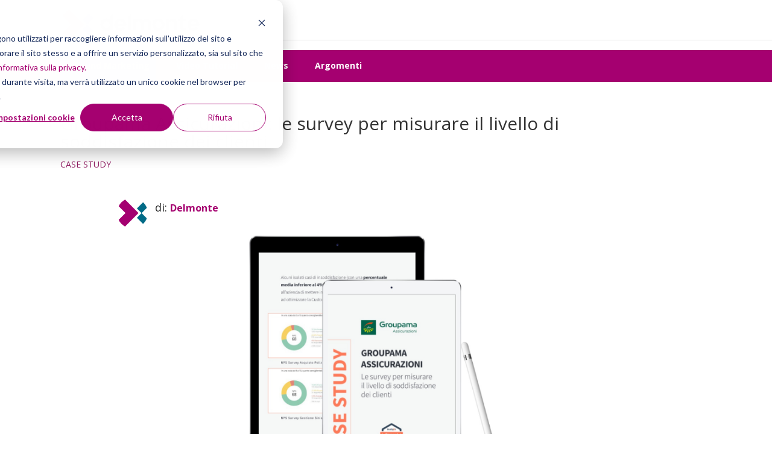

--- FILE ---
content_type: text/html; charset=UTF-8
request_url: https://www.dmep.it/inboundmarketing/groupama-assicurazioni-le-survey-per-misurare-la-customer-satisfaction
body_size: 12127
content:
<!doctype html><!--[if lt IE 7]> <html class="no-js lt-ie9 lt-ie8 lt-ie7" lang="it" > <![endif]--><!--[if IE 7]>    <html class="no-js lt-ie9 lt-ie8" lang="it" >        <![endif]--><!--[if IE 8]>    <html class="no-js lt-ie9" lang="it" >               <![endif]--><!--[if gt IE 8]><!--><html class="no-js" lang="it"><!--<![endif]--><head><script type="application/javascript" id="hs-cookie-banner-scan" data-hs-allowed="true" src="/_hcms/cookie-banner/auto-blocking.js?portalId=2354649&amp;domain=www.dmep.it"></script>
    <meta charset="utf-8">
    <meta http-equiv="X-UA-Compatible" content="IE=edge,chrome=1">
    <meta name="author" content="Delmonte">
    <meta name="description" content="Come implementare un sistema di misurazione della Customer Satisfaction vincente: scopri il Case Study di Groupama Assicurazioni.">
    <meta name="generator" content="HubSpot">
    <title>Groupama Assicurazioni: come misurare la Customer Satisfaction | Delmonte</title>
    <link rel="shortcut icon" href="https://www.dmep.it/hubfs/Dmep/logo-delmonte.svg">
    
<meta name="viewport" content="width=device-width, initial-scale=1">

    
    <meta property="og:description" content="Come implementare un sistema di misurazione della Customer Satisfaction vincente: scopri il Case Study di Groupama Assicurazioni.">
    <meta property="og:title" content="Groupama Assicurazioni: come misurare la Customer Satisfaction | Delmonte">
    <meta name="twitter:description" content="Come implementare un sistema di misurazione della Customer Satisfaction vincente: scopri il Case Study di Groupama Assicurazioni.">
    <meta name="twitter:title" content="Groupama Assicurazioni: come misurare la Customer Satisfaction | Delmonte">

    

    
    <style>
a.cta_button{-moz-box-sizing:content-box !important;-webkit-box-sizing:content-box !important;box-sizing:content-box !important;vertical-align:middle}.hs-breadcrumb-menu{list-style-type:none;margin:0px 0px 0px 0px;padding:0px 0px 0px 0px}.hs-breadcrumb-menu-item{float:left;padding:10px 0px 10px 10px}.hs-breadcrumb-menu-divider:before{content:'›';padding-left:10px}.hs-featured-image-link{border:0}.hs-featured-image{float:right;margin:0 0 20px 20px;max-width:50%}@media (max-width: 568px){.hs-featured-image{float:none;margin:0;width:100%;max-width:100%}}.hs-screen-reader-text{clip:rect(1px, 1px, 1px, 1px);height:1px;overflow:hidden;position:absolute !important;width:1px}
</style>

<link rel="stylesheet" href="https://www.dmep.it/hubfs/hub_generated/module_assets/1/7912036523/1742557005752/module_Pillar_Page_Link.min.css">
<link rel="stylesheet" href="/hs/hsstatic/slick/static-1.56/bundles/project.css">
<link rel="stylesheet" href="/hs/hsstatic/legacy-module-support/static-1.27/bundles/legacyGalleryModule.css">
<link rel="stylesheet" href="/hs/hsstatic/AsyncSupport/static-1.501/sass/comments_listing_asset.css">
    

    

<script src="https://code.jquery.com/jquery-3.6.0.min.js" integrity="sha256-/xUj+3OJU5yExlq6GSYGSHk7tPXikynS7ogEvDej/m4=" crossorigin="anonymous"></script>
<meta name="facebook-domain-verification" content="rp6y6hxkjfc9dm5f6ggjfo62a9xv8o">
<!-- Snitcher analytics code -->
<script>
    !function(s,n,i,t,c,h){s.SnitchObject=i;s[i]||(s[i]=function(){
    (s[i].q=s[i].q||[]).push(arguments)});s[i].l=+new Date;c=n.createElement(t);
    h=n.getElementsByTagName(t)[0];c.src='//snid.snitcher.com/8422210.js';
    h.parentNode.insertBefore(c,h)}(window,document,'snid','script');
        
    snid('verify', '8422210');
</script>


<script data-cookieconsent="ignore">(function(w,d,s,l,i){w[l]=w[l]||[];w[l].push({'gtm.start':
new Date().getTime(),event:'gtm.js'});var f=d.getElementsByTagName(s)[0],
j=d.createElement(s),dl=l!='dataLayer'?'&l='+l:'';j.async=true;j.src=
'https://www.googletagmanager.com/gtm.js?id='+i+dl;f.parentNode.insertBefore(j,f);
})(window,document,'script','dataLayer','GTM-PB8QR4F');</script>
<!-- End Google Tag Manager -->


<script type="text/javascript">
window._hsp = window._hsp || [];
window.dataLayer = window.dataLayer || [];
function gtag() { 
  dataLayer.push(arguments);
}

gtag('consent', 'default', {
  'ad_storage': 'denied',
  'analytics_storage': 'denied'
});

_hsp.push(['addPrivacyConsentListener', function (consent) {
  var hasAnalyticsConsent = consent && (consent.allowed || (consent.categories && consent.categories.analytics));
  var hasAdsConsent = consent && (consent.allowed || (consent.categories && consent.categories.advertisement));

  gtag('consent', 'update', {
    'ad_storage': hasAdsConsent ? 'granted' : 'denied',
    'analytics_storage': hasAnalyticsConsent ? 'granted' : 'denied'
  });
}]);
</script>

<script>
    (function(u,x,s,n,i,f){
        u.ux=u.ux||function(){(u.ux.q=u.ux.q||[]).push(arguments)};
        i=x.getElementsByTagName('head')[0]; f=x.createElement('script');f.async=1; f.src=s+n;
        i.appendChild(f);
    })(window,document,'https://api.uxsniff.com/cdn/js/uxsnf_track','.js');
</script>
<!-- Google tag (gtag.js) -->
<script async src="https://www.googletagmanager.com/gtag/js?id=G-BZTP1H9P5E"></script>
<script>
  window.dataLayer = window.dataLayer || [];
  function gtag(){dataLayer.push(arguments);}
  gtag('js', new Date());

  gtag('config', 'G-BZTP1H9P5E');
</script>

<link rel="amphtml" href="https://www.dmep.it/inboundmarketing/groupama-assicurazioni-le-survey-per-misurare-la-customer-satisfaction?hs_amp=true">

<meta property="og:image" content="https://www.dmep.it/hubfs/Groupama%20background.jpg">
<meta property="og:image:width" content="1920">
<meta property="og:image:height" content="1080">
<meta property="og:image:alt" content="Case Study Groupama Assicurazioni">
<meta name="twitter:image" content="https://www.dmep.it/hubfs/Groupama%20background.jpg">
<meta name="twitter:image:alt" content="Case Study Groupama Assicurazioni">

<meta property="og:url" content="https://www.dmep.it/inboundmarketing/groupama-assicurazioni-le-survey-per-misurare-la-customer-satisfaction">
<meta name="twitter:card" content="summary_large_image">

<link rel="canonical" href="https://www.dmep.it/inboundmarketing/groupama-assicurazioni-le-survey-per-misurare-la-customer-satisfaction">
<script src="https://www.dmep.it/hubfs/commenti/modernizr.custom.js"></script>
<style>
    .testo_blog a {
        color: #8f1960 !important;
    }
    .testo_blog a:hover,.testo_blog a:visited,.testo_blog a:active {
        color: #8f1960 !important;
        text-decoration: underline !important;
    }
    
/* Icon font for arrow icons */
@font-face {
    font-family: 'icomoon';
    src:url('https://www.dmep.it/hubfs/commenti/icomoon.eot');
	src:url('https://www.dmep.it/hubfs/commenti/icomoon.eot#iefix') format('embedded-opentype'),
		url('https://www.dmep.it/hubfs/commenti/icomoon.woff') format('woff'),
		url('https://www.dmep.it/hubfs/commenti/icomoon.ttf') format('truetype'),
		url('https://www.dmep.it/hubfs/commenti/icomoon.svg#icomoon') format('svg');
	font-weight: normal;
	font-style: normal;
} /* Iconfont by Icomoon http://icomoon.io/ */


/* Hide AddToAny vertical share bar when screen is less than 980 pixels wide */
@media screen and (max-width: 980px) {
    .a2a_floating_style.a2a_vertical_style { display: none; }
}

/* Accordion style */
.cbp-ntaccordion {
	list-style: none;
	margin: 0;
	padding: 0;
}

.cbp-ntsubaccordion {
	list-style: none;
}

.cbp-ntaccordion .cbp-nttrigger {
	cursor: pointer;
} 

.cbp-ntaccordion h3 {
	margin: 0 0 0.3em;
	padding: 1em 0 0.5em;
	border-bottom: 1px solid #ddd;
    font-size: 1.6em;
	font-weight: 500;
}

.cbp-ntaccordion h4 {
	font-size: 1.2em;
	text-transform: uppercase;
	letter-spacing: 0.4em;
	padding: 0.5em 0 0.5em;
	margin: 0 0 0.5em;
}

.cbp-ntaccordion h5 {
	font-size: 1.2em;
	color: #aaa;
	padding: 0.5em 0 0.5em;
	margin: 0 0 0.5em;
}

.cbp-ntaccordion .cbp-ntcontent p {
	color: #888;
	font-size: 1.25em;
	font-weight: 300;
	line-height: 1.5;
	padding: 0.2em 0 1.5em;
	margin: 0;
}

/* Arrow icons */
.cbp-ntaccordion > li > .cbp-nttrigger:before,
.cbp-ntsubaccordion > li > .cbp-nttrigger:before {
	font-family: 'icomoon';
	speak: none;
	font-weight: normal;
	font-variant: normal;
	text-transform: none;
	line-height: 1;
	color: #ddd;
	margin-right: 0.5em;
	-webkit-font-smoothing: antialiased;
}

.cbp-ntaccordion > li > .cbp-nttrigger:before {
	font-size: 75%;
}

.cbp-ntaccordion > li > .cbp-nttrigger:before {
	content: "\36";
}
.cbp-ntaccordion > li > .cbp-nttrigger:hover:before {
	content: "\35";
	color: inherit;
}
.cbp-ntaccordion > li.cbp-ntopen > .cbp-nttrigger:before,
.no-js .cbp-ntaccordion > li > .cbp-nttrigger:before {
	content: "\34";
	color: inherit;
}

.cbp-ntsubaccordion > li > .cbp-nttrigger:before {
	content: "\32";
}
.cbp-ntsubaccordion > li > .cbp-nttrigger:hover:before {
	content: "\33";
	color: inherit;
}
.cbp-ntsubaccordion > li.cbp-ntopen > .cbp-nttrigger:before,
.no-js .cbp-ntsubaccordion > li > .cbp-nttrigger:before {
	content: "\31";
	color: inherit;
}

/* Initial height is zero */
.cbp-ntaccordion .cbp-ntcontent {
	height: 0;
	overflow: hidden;
}

/* When open, set height to auto */
.cbp-ntaccordion .cbp-ntopen > .cbp-ntcontent,
.cbp-ntsubaccordion .cbp-ntopen > .cbp-ntcontent,
.no-js .cbp-ntaccordion .cbp-ntcontent {
	height: auto;
}

/* Example for media query */
@media screen and (max-width: 32em) { 

	.cbp-ntaccordion {
		font-size: 70%;
	}

}

@media screen and (min-width: 1024px) {
  .post-body {
    width: 85%;
    margin: 0 auto;
  }
}

#mini-avatar img {
height: 55px;
width: 55px;
border: 2px solid;
border-color: white;
border-radius: 50%!important;
margin:0px 5px 0px 15px;
position: relative;
top: 20px;
}

#mini-avatar {
font-size: 18px;
}

#mini-avatar .author-link {
font-size: 16px;
}

a.author-link {
    font-size:20px;
    line-height:2em;
    color: #8f1960;
    text-decoration:none;
}

a.author-link:hover {
    color:#000000;
    text-decoration:none;
}

.article-footer {
display:inherit;
margin:0px;
}

.full-article-footer {
    border-top: 1px solid #E0DFDB;
}

.article-footer {
    padding: 20px 10px 10px 10px;
    min-height: 115px;
    display:table;
}

.full-article-footer {
    margin-left: auto;
    margin-right: auto;
}

.article-footer {
width: 100%;
}

.article-footer img.avatar {
    border-radius: 50%!important;
    height: 120px;
    width: 120px;
}


.article-footer p {
text-align:center;
padding-left:0px;
line-height:1.5em;
}

.post-body h2 {
line-height: 1.7em;
padding-bottom: 15px;
color: #5c5c5c;
font-weight: bold;
}

.post-body b,.post-body strong {
color: #5c5c5c;

}

.post-body h4 {
line-height: 1.7em;
padding-bottom: 15px;
}

.post-body h5 {
line-height: 1.7em;
font-weight: 600;
color: #8f1960;
}


.post-body {
line-height: 1.5em;
}

.post-body p {
line-height: 1.5em;
padding-bottom: 10px;
}

.hs-blog-post.custom-blog #hubspot-author_data a {
    color: #8f1960 !important;
}

.featured {
margin-bottom: 20px;
}

.post-body a {
font-weight: bold;
}

</style>
<meta property="og:type" content="article">
<link rel="alternate" type="application/rss+xml" href="https://www.dmep.it/inboundmarketing/rss.xml">
<meta name="twitter:domain" content="www.dmep.it">
<meta name="twitter:site" content="@DelMontePartner">
<script src="//platform.linkedin.com/in.js" type="text/javascript">
    lang: it_IT
</script>

<meta http-equiv="content-language" content="it">
<link rel="stylesheet" href="//7052064.fs1.hubspotusercontent-na1.net/hubfs/7052064/hub_generated/template_assets/DEFAULT_ASSET/1767723259071/template_layout.min.css">


<link rel="stylesheet" href="https://www.dmep.it/hubfs/hub_generated/template_assets/1/4540254293/1756896855185/template_Dmep_Oct2016-style.css">




</head>
<body class="blog hs-blog inbound-marketing custom-blog   hs-content-id-75057551925 hs-blog-post hs-blog-id-4225432038" style="">
    <div class="header-container-wrapper">
    <div class="header-container container-fluid">

<div class="row-fluid-wrapper row-depth-1 row-number-1 ">
<div class="row-fluid ">
<div class="span12 widget-span widget-type-global_group " style="" data-widget-type="global_group" data-x="0" data-w="12">
<div class="" data-global-widget-path="generated_global_groups/4540254108.html"><div class="row-fluid-wrapper row-depth-1 row-number-1 ">
<div class="row-fluid ">
<div class="span12 widget-span widget-type-cell custom-header" style="" data-widget-type="cell" data-x="0" data-w="12">

<div class="row-fluid-wrapper row-depth-1 row-number-2 ">
<div class="row-fluid ">
<div class="span12 widget-span widget-type-cell page-center" style="" data-widget-type="cell" data-x="0" data-w="12">

<div class="row-fluid-wrapper row-depth-1 row-number-3 ">
<div class="row-fluid ">
<div class="span4 widget-span widget-type-rich_text custom-logo" style="" data-widget-type="rich_text" data-x="0" data-w="4">
<div class="cell-wrapper layout-widget-wrapper">
<span id="hs_cos_wrapper_module_147687299361310859" class="hs_cos_wrapper hs_cos_wrapper_widget hs_cos_wrapper_type_rich_text" style="" data-hs-cos-general-type="widget" data-hs-cos-type="rich_text"><a href="//www.dmep.it/"><img src="https://www.dmep.it/hubfs/delmonte-logo.png" alt="delmonte-logo"></a></span>
</div><!--end layout-widget-wrapper -->
</div><!--end widget-span -->
<div class="span8 widget-span widget-type-menu custom-menu-primary top-menu-primary" style="display: none;" data-widget-type="menu" data-x="4" data-w="8">
<div class="cell-wrapper layout-widget-wrapper">
<span id="hs_cos_wrapper_module_13884994340213" class="hs_cos_wrapper hs_cos_wrapper_widget hs_cos_wrapper_type_menu" style="" data-hs-cos-general-type="widget" data-hs-cos-type="menu"><div id="hs_menu_wrapper_module_13884994340213" class="hs-menu-wrapper active-branch flyouts hs-menu-flow-horizontal" role="navigation" data-sitemap-name="Dmep_Oct2016 Sitemap Header" data-menu-id="12607873485" aria-label="Navigation Menu">
 <ul role="menu" class="active-branch">
  <li class="hs-menu-item hs-menu-depth-1 hs-item-has-children" role="none"><a href="javascript:;" aria-haspopup="true" aria-expanded="false" role="menuitem">Servizi</a>
   <ul role="menu" class="hs-menu-children-wrapper">
    <li class="hs-menu-item hs-menu-depth-2" role="none"><a href="https://www.dmep.it/servizi/strategia" role="menuitem">Growth Strategy</a></li>
    <li class="hs-menu-item hs-menu-depth-2" role="none"><a href="https://www.dmep.it/servizi/lead-generation" role="menuitem">Lead Generation</a></li>
    <li class="hs-menu-item hs-menu-depth-2" role="none"><a href="https://www.dmep.it/it-it/servizi/inbound" role="menuitem">Inbound Marketing</a></li>
    <li class="hs-menu-item hs-menu-depth-2" role="none"><a href="https://www.dmep.it/servizi/smarketing" role="menuitem">Smarketing</a></li>
    <li class="hs-menu-item hs-menu-depth-2" role="none"><a href="https://www.dmep.it/agenzia-seo" role="menuitem">SEO</a></li>
    <li class="hs-menu-item hs-menu-depth-2" role="none"><a href="https://contenuti.dmep.it/autovalutazione-passo-1" role="menuitem">Autovalutazione</a></li>
   </ul></li>
  <li class="hs-menu-item hs-menu-depth-1 hs-item-has-children" role="none"><a href="https://www.dmep.it/hubspot-il-software-crm-per-far-crescere-i-risultati-aziendali" aria-haspopup="true" aria-expanded="false" role="menuitem">HubSpot</a>
   <ul role="menu" class="hs-menu-children-wrapper">
    <li class="hs-menu-item hs-menu-depth-2" role="none"><a href="https://www.dmep.it/hubspot-il-software-crm-per-far-crescere-i-risultati-aziendali" role="menuitem">Perché HubSpot</a></li>
    <li class="hs-menu-item hs-menu-depth-2" role="none"><a href="https://www.dmep.it/i-nostri-servizi-su-hubspot-per-utenti-nuovi-ed-esistenti" role="menuitem">I nostri servizi su HubSpot </a></li>
    <li class="hs-menu-item hs-menu-depth-2" role="none"><a href="https://www.dmep.it/fully-managed-platform-e-plugin-per-integrare-hubspot-con-altre-app" role="menuitem">Fully-Managed Platform e Plugin</a></li>
   </ul></li>
  <li class="hs-menu-item hs-menu-depth-1 hs-item-has-children" role="none"><a href="javascript:;" aria-haspopup="true" aria-expanded="false" role="menuitem">Agenzia</a>
   <ul role="menu" class="hs-menu-children-wrapper">
    <li class="hs-menu-item hs-menu-depth-2" role="none"><a href="https://www.dmep.it/agenzia" role="menuitem">Chi Siamo</a></li>
    <li class="hs-menu-item hs-menu-depth-2" role="none"><a href="https://www.dmep.it/agenzia/il-nostro-metodo" role="menuitem">Il Nostro Metodo</a></li>
    <li class="hs-menu-item hs-menu-depth-2" role="none"><a href="https://www.dmep.it/i-nostri-clienti" role="menuitem">Clienti</a></li>
    <li class="hs-menu-item hs-menu-depth-2" role="none"><a href="https://www.dmep.it/case-studies" role="menuitem">Case Study</a></li>
    <li class="hs-menu-item hs-menu-depth-2" role="none"><a href="https://www.digital360.it/posizioni-aperte" role="menuitem">Lavora con noi</a></li>
    <li class="hs-menu-item hs-menu-depth-2" role="none"><a href="https://www.digital360.it/news" role="menuitem">News</a></li>
   </ul></li>
  <li class="hs-menu-item hs-menu-depth-1 hs-item-has-children active-branch" role="none"><a href="javascript:;" aria-haspopup="true" aria-expanded="false" role="menuitem">Contenuti</a>
   <ul role="menu" class="hs-menu-children-wrapper active-branch">
    <li class="hs-menu-item hs-menu-depth-2" role="none"><a href="https://www.dmep.it/tematiche" role="menuitem">Libreria</a></li>
    <li class="hs-menu-item hs-menu-depth-2 active active-branch" role="none"><a href="https://www.dmep.it/inboundmarketing" role="menuitem">Blog</a></li>
    <li class="hs-menu-item hs-menu-depth-2" role="none"><a href="https://www.dmep.it/newsletter" role="menuitem">Newsletter</a></li>
    <li class="hs-menu-item hs-menu-depth-2" role="none"><a href="https://www.dmep.it/inboundmarketing/topic/webinar" role="menuitem">Webinar</a></li>
    <li class="hs-menu-item hs-menu-depth-2" role="none"><a href="https://www.dmep.it/supporto" role="menuitem">FAQ</a></li>
    <li class="hs-menu-item hs-menu-depth-2" role="none"><a href="https://events.hubspotusergroups.com/milanHUG" role="menuitem" target="_blank" rel="noopener">Hubspot User Group</a></li>
   </ul></li>
  <li class="hs-menu-item hs-menu-depth-1" role="none"><a href="//www.dmep.it/contattaci" role="menuitem">Parliamo</a></li>
 </ul>
</div></span></div><!--end layout-widget-wrapper -->
</div><!--end widget-span -->
</div><!--end row-->
</div><!--end row-wrapper -->

</div><!--end widget-span -->
</div><!--end row-->
</div><!--end row-wrapper -->

</div><!--end widget-span -->
</div><!--end row-->
</div><!--end row-wrapper -->
</div>
</div><!--end widget-span -->
</div><!--end row-->
</div><!--end row-wrapper -->

    </div><!--end header -->
</div><!--end header wrapper -->

<div class="body-container-wrapper">
    <div class="body-container container-fluid">

<div class="row-fluid-wrapper row-depth-1 row-number-1 ">
<div class="row-fluid ">
<div class="span12 widget-span widget-type-global_group full-width-section-one" style="margin-top: 82px" data-widget-type="global_group" data-x="0" data-w="12">
<div class="" data-global-widget-path="generated_global_groups/4493177427.html"><div class="row-fluid-wrapper row-depth-1 row-number-1 ">
<div class="row-fluid ">
<div class="span12 widget-span widget-type-cell page-center" style="" data-widget-type="cell" data-x="0" data-w="12">

<div class="row-fluid-wrapper row-depth-1 row-number-2 ">
<div class="row-fluid ">
<div class="span12 widget-span widget-type-menu full-width custom-menu-primary " style="" data-widget-type="menu" data-x="0" data-w="12">
<div class="cell-wrapper layout-widget-wrapper">
<span id="hs_cos_wrapper_module_14782719366638" class="hs_cos_wrapper hs_cos_wrapper_widget hs_cos_wrapper_type_menu" style="" data-hs-cos-general-type="widget" data-hs-cos-type="menu"><div id="hs_menu_wrapper_module_14782719366638" class="hs-menu-wrapper active-branch flyouts hs-menu-flow-horizontal" role="navigation" data-sitemap-name="Dmep_Oct2016 Sitemap Blog" data-menu-id="4465480682" aria-label="Navigation Menu">
 <ul role="menu" class="active-branch">
  <li class="hs-menu-item hs-menu-depth-1 active active-branch" role="none"><a href="https://www.dmep.it/inboundmarketing" role="menuitem">Inbound Marketing</a></li>
  <li class="hs-menu-item hs-menu-depth-1" role="none"><a href="https://www.digital360.it/hubspot-video-tutorial" role="menuitem">Video Tutorial</a></li>
  <li class="hs-menu-item hs-menu-depth-1" role="none"><a href="https://www.digital360.it/news" role="menuitem">News</a></li>
  <li class="hs-menu-item hs-menu-depth-1" role="none"><a href="https://www.dmep.it/argomenti" role="menuitem">Argomenti</a></li>
 </ul>
</div></span></div><!--end layout-widget-wrapper -->
</div><!--end widget-span -->
</div><!--end row-->
</div><!--end row-wrapper -->

</div><!--end widget-span -->
</div><!--end row-->
</div><!--end row-wrapper -->
</div>
</div><!--end widget-span -->
</div><!--end row-->
</div><!--end row-wrapper -->

<div class="row-fluid-wrapper row-depth-1 row-number-2 ">
<div class="row-fluid ">
<div class="span12 widget-span widget-type-cell custom-blog-outer-wrapper" style="" data-widget-type="cell" data-x="0" data-w="12">

<div class="row-fluid-wrapper row-depth-1 row-number-3 ">
<div class="row-fluid ">
<div class="span12 widget-span widget-type-cell page-center content-wrapper" style="" data-widget-type="cell" data-x="0" data-w="12">

<div class="row-fluid-wrapper row-depth-1 row-number-4 ">
<div class="row-fluid ">
<div class="span12 widget-span widget-type-cell blog-content" style="" data-widget-type="cell" data-x="0" data-w="12">

<div class="row-fluid-wrapper row-depth-1 row-number-5 ">
<div class="row-fluid ">
<div class="span12 widget-span widget-type-blog_content testo_blog" style="" data-widget-type="blog_content" data-x="0" data-w="12">
<div class="blog-section">
    <div class="blog-post-wrapper cell-wrapper">           
         <div class="section post-header">
            <div id="hubspot-author_data" class="hubspot-editable" data-hubspot-form-id="author_data" data-hubspot-name="Blog Author">
                      <h1><span id="hs_cos_wrapper_name" class="hs_cos_wrapper hs_cos_wrapper_meta_field hs_cos_wrapper_type_text" style="" data-hs-cos-general-type="meta_field" data-hs-cos-type="text">Groupama Assicurazioni: le survey per misurare il livello di soddisfazione dei clienti</span></h1>
<div id="hs_cos_wrapper_module_1551567539996165" class="hs_cos_wrapper hs_cos_wrapper_widget hs_cos_wrapper_type_module" style="" data-hs-cos-general-type="widget" data-hs-cos-type="module">

  
  
</div>
                      
                             <span id="hubspot-topic_data"> 
                                
                                    <a class="topic-link" href="https://www.dmep.it/inboundmarketing/topic/case-study">CASE STUDY</a> 
                                
                             </span><br>
                      

            </div>
        </div>        
        <div class="section post-body">
        
            <div id="mini-avatar">
                <img class="avatar" src="https://www.dmep.it/hubfs/logo-delmonte.svg"> di: <a class="author-link" href="https://www.dmep.it/inboundmarketing/author/delmonte">Delmonte</a>
            </div>
        
            <img class="featured" src="https://www.dmep.it/hubfs/Groupama%20background.jpg" alt="Groupama Assicurazioni: le survey per misurare il livello di soddisfazione dei clienti"><br>
            <span id="hs_cos_wrapper_post_body" class="hs_cos_wrapper hs_cos_wrapper_meta_field hs_cos_wrapper_type_rich_text" style="" data-hs-cos-general-type="meta_field" data-hs-cos-type="rich_text"><p>Insieme a <a href="https://www.groupama.it/"><strong><span>Groupama Assicurazioni</span></strong></a>, prima filiale estera del Gruppo assicurativo e bancario internazionale Groupama, Delmonte, Digital Agency e HubSpot Diamond Partner, ha realizzato un progetto strategico sulla Voice of the Customer incentrato principalmente sulla <strong>misurazione della Customer Satisfaction</strong> <span style="font-weight: bold;">attraverso</span> <strong>le survey</strong>.</p>
<p>&nbsp;</p>
<p><!--more--></p>
<h2 style="font-size: 32px;">La sfida principale</h2>
<p>La sfida principale è stata l’<strong>implementazione di un sistema di misurazione strutturato del livello di soddisfazione dei clienti</strong> nei touchpoint più significativi del Customer Journey, con l’obiettivo di ottimizzare la Customer Experience e individuare prontamente azioni correttive per le esperienze negative.&nbsp;</p>
<p>Il raggiungimento dell’obiettivo è stato possibile grazie ad una collaborazione costruttiva tra Delmonte e Groupama e, soprattutto, grazie all’implementazione di tre piattaforme che lavorano tutt'oggi in modo sinergico: <strong>HubSpot</strong>, Survicate e SendGrid. In questo modo si è realizzato un sistema di misurazione strutturato ed efficace volto a misurare la Customer Satisfaction in relazione ai due principali servizi di Groupama: Acquisto Polizza e Liquidazione Sinistri.</p>
<p>&nbsp;</p>
<h2 style="font-size: 32px;">Gli strumenti giusti: HubSpot, Survicate e SendGrid</h2>
<p>Le survey, inviate e compilate tramite Survicate e SendGrid, permettono non solo di ottenere feedback dai clienti sui prodotti e servizi usufruiti nel breve tempo, ma anche di registrare <strong>dati e informazioni di valore all’interno del CRM HubSpot</strong>. Tutti i dati all’interno del CRM vengono costantemente aggiornati e consentono di fornire comunicazioni personalizzate e su misura per ogni cliente.</p>
<p>&nbsp;</p>
<h2 style="font-size: 32px;">I risultati</h2>
<p>Il risultato del progetto è stato sorprendente: fin da subito dalla compilazione delle survey è emersa la <strong>grande soddisfazione</strong> che i clienti dimostrano per i servizi di Acquisto Polizza e gestione dei Sinistri. Infatti, più del 70% dei clienti intervistati è <em>Promoter</em>&nbsp;dei due prodotti.</p>
<p>Tra i principali risultati ottenuti:</p>
<ul>
<li aria-level="1">Integrazione perfetta tra le tre piattaforme HubSpot, Survicate e SendGrid;</li>
<li aria-level="1">Creazione di survey personalizzate e su misura;</li>
<li aria-level="1">Tasso di completamento medio delle survey dell’80%.</li>
</ul>
<p><strong>Troverai tutti i dettagli all’interno del Case Study</strong><span style="font-weight: normal;">!</span><span style="font-weight: normal;"></span></p>
<p>&nbsp;</p>
<p><!--HubSpot Call-to-Action Code --><span class="hs-cta-wrapper" id="hs-cta-wrapper-97c5ab4d-bf62-4ef9-ab45-645e98a92f36"><span class="hs-cta-node hs-cta-97c5ab4d-bf62-4ef9-ab45-645e98a92f36" id="hs-cta-97c5ab4d-bf62-4ef9-ab45-645e98a92f36"><!--[if lte IE 8]><div id="hs-cta-ie-element"></div><![endif]--><a href="https://cta-redirect.hubspot.com/cta/redirect/2354649/97c5ab4d-bf62-4ef9-ab45-645e98a92f36" target="_blank" rel="noopener"><img class="hs-cta-img" id="hs-cta-img-97c5ab4d-bf62-4ef9-ab45-645e98a92f36" style="border-width:0px;margin: 0 auto; display: block; margin-top: 20px; margin-bottom: 20px" src="https://no-cache.hubspot.com/cta/default/2354649/97c5ab4d-bf62-4ef9-ab45-645e98a92f36.png" alt="SCARICA IL CASE STUDY" align="middle"></a></span><script charset="utf-8" src="/hs/cta/cta/current.js"></script><script type="text/javascript"> hbspt.cta._relativeUrls=true;hbspt.cta.load(2354649, '97c5ab4d-bf62-4ef9-ab45-645e98a92f36', {"useNewLoader":"true","region":"na1"}); </script></span><!-- end HubSpot Call-to-Action Code --></p></span>
        </div>
        <div class="full-article-footer">
            <div class="article-footer">
                <p>
                        <img class="avatar" src="https://www.dmep.it/hubfs/logo-delmonte.svg"><br>
            <a class="author-link" href="https://www.dmep.it/inboundmarketing/author/delmonte">Delmonte</a>
                <br>
                
                </p>
            </div>
        </div>
    </div>
</div></div>

</div><!--end row-->
</div><!--end row-wrapper -->

<div class="row-fluid-wrapper row-depth-1 row-number-6 ">
<div class="row-fluid ">
<div class="span12 widget-span widget-type-custom_widget " style="" data-widget-type="custom_widget" data-x="0" data-w="12">
<div id="hs_cos_wrapper_module_152406628568732" class="hs_cos_wrapper hs_cos_wrapper_widget hs_cos_wrapper_type_module widget-type-gallery" style="" data-hs-cos-general-type="widget" data-hs-cos-type="module">




    


  


<span id="hs_cos_wrapper_module_152406628568732_Gallery" class="hs_cos_wrapper hs_cos_wrapper_widget hs_cos_wrapper_type_gallery" style="" data-hs-cos-general-type="widget" data-hs-cos-type="gallery"><!--[if lt IE 9]><div id="hs_cos_gallery_module_152406628568732_Gallery" class="hs_cos_gallery lt-ie9"><![endif]-->
<!--[if gt IE 8]><!--><div id="hs_cos_gallery_module_152406628568732_Gallery" class="hs_cos_gallery"><!--<![endif]-->
    <div class="hs_cos_gallery_main">
                <div class="hs_cos_gallery_slide slick-slide">
            <div class="slick-slide-inner-wrapper">
                <img data-lazy="" alt="" title="">
                
            </div>
        </div>

    </div>
    
</div>
</span></div>

</div><!--end widget-span -->
</div><!--end row-->
</div><!--end row-wrapper -->

<div class="row-fluid-wrapper row-depth-1 row-number-7 ">
<div class="row-fluid ">
<div class="span12 widget-span widget-type-cell " style="" data-widget-type="cell" data-x="0" data-w="12">

<div class="row-fluid-wrapper row-depth-2 row-number-1 ">
<div class="row-fluid ">
<div class="container">
<div class="main">
<ul id="cbp-ntaccordion" class="cbp-ntaccordion">
<li>
<h3 class="cbp-nttrigger">Commenti</h3>
<div class="cbp-ntcontent">
<p> 
</p><div class="span12 widget-span widget-type-blog_comments " style="" data-widget-type="blog_comments" data-x="0" data-w="12">
<div class="cell-wrapper layout-widget-wrapper">
<span id="hs_cos_wrapper_blog_comments" class="hs_cos_wrapper hs_cos_wrapper_widget hs_cos_wrapper_type_blog_comments" style="" data-hs-cos-general-type="widget" data-hs-cos-type="blog_comments">
<div class="section post-footer">
    <div id="comments-listing" class="new-comments"></div>
    
      <div id="hs_form_target_9894757e-d2dd-4a59-8ae9-81f90c91d104"></div>
      
      
      
      
    
</div>

</span></div><!--end layout-widget-wrapper -->
</div><!--end widget-span -->
 <p></p>
</div>
</li>
</ul>
</div>
</div>

</div><!--end row-->
</div><!--end row-wrapper -->

</div><!--end widget-span -->
</div><!--end row-->
</div><!--end row-wrapper -->

</div><!--end widget-span -->
</div><!--end row-->
</div><!--end row-wrapper -->

<div class="row-fluid-wrapper row-depth-1 row-number-1 ">
<div class="row-fluid ">
<div class="span12 widget-span widget-type-cell blog-content" style="" data-widget-type="cell" data-x="0" data-w="12">

<div class="row-fluid-wrapper row-depth-1 row-number-2 ">
<div class="row-fluid ">
<div class="span12 widget-span widget-type-blog_subscribe blog-sidebar" style="" data-widget-type="blog_subscribe" data-x="0" data-w="12">
<div class="cell-wrapper layout-widget-wrapper">
<span id="hs_cos_wrapper_module_14792945353086305" class="hs_cos_wrapper hs_cos_wrapper_widget hs_cos_wrapper_type_blog_subscribe" style="" data-hs-cos-general-type="widget" data-hs-cos-type="blog_subscribe"></span></div><!--end layout-widget-wrapper -->
</div><!--end widget-span -->
</div><!--end row-->
</div><!--end row-wrapper -->

</div><!--end widget-span -->
</div><!--end row-->
</div><!--end row-wrapper -->

</div><!--end widget-span -->
</div><!--end row-->
</div><!--end row-wrapper -->

</div><!--end widget-span -->
</div><!--end row-->
</div><!--end row-wrapper -->

    </div><!--end body -->
</div><!--end body wrapper -->

<div class="footer-container-wrapper">
    <div class="footer-container container-fluid">

<div class="row-fluid-wrapper row-depth-1 row-number-1 ">
<div class="row-fluid ">
<div class="span12 widget-span widget-type-global_group " style="" data-widget-type="global_group" data-x="0" data-w="12">
<div class="" data-global-widget-path="generated_global_groups/4540254213.html"><div class="row-fluid-wrapper row-depth-1 row-number-1 ">
<div class="row-fluid ">
<div class="span12 widget-span widget-type-cell dmep-footer-custom" style="" data-widget-type="cell" data-x="0" data-w="12">

<div class="row-fluid-wrapper row-depth-1 row-number-2 ">
<div class="row-fluid ">
<div class="span12 widget-span widget-type-cell page-center dmep-footer-custom-row" style="" data-widget-type="cell" data-x="0" data-w="12">

<div class="row-fluid-wrapper row-depth-1 row-number-3 ">
<div class="row-fluid ">
<div class="span4 widget-span widget-type-cell " style="margin-bottom: 100px;" data-widget-type="cell" data-x="0" data-w="4">

<div class="row-fluid-wrapper row-depth-1 row-number-4 ">
<div class="row-fluid ">
<div class="span12 widget-span widget-type-rich_text " style="" data-widget-type="rich_text" data-x="0" data-w="12">
<div class="cell-wrapper layout-widget-wrapper">
<span id="hs_cos_wrapper_module_1388499827397609" class="hs_cos_wrapper hs_cos_wrapper_widget hs_cos_wrapper_type_rich_text" style="" data-hs-cos-general-type="widget" data-hs-cos-type="rich_text"><h3 style="margin-bottom: 1em;"><img src="https://www.dmep.it/hs-fs/hubfs/firma_delmonte_email/Firma_logo.png?width=220&amp;height=50&amp;name=Firma_logo.png" alt="Firma_logo" width="220" height="50" loading="lazy" style="width: 220px; height: auto; max-width: 100%;" srcset="https://www.dmep.it/hs-fs/hubfs/firma_delmonte_email/Firma_logo.png?width=110&amp;height=25&amp;name=Firma_logo.png 110w, https://www.dmep.it/hs-fs/hubfs/firma_delmonte_email/Firma_logo.png?width=220&amp;height=50&amp;name=Firma_logo.png 220w, https://www.dmep.it/hs-fs/hubfs/firma_delmonte_email/Firma_logo.png?width=330&amp;height=75&amp;name=Firma_logo.png 330w, https://www.dmep.it/hs-fs/hubfs/firma_delmonte_email/Firma_logo.png?width=440&amp;height=100&amp;name=Firma_logo.png 440w, https://www.dmep.it/hs-fs/hubfs/firma_delmonte_email/Firma_logo.png?width=550&amp;height=125&amp;name=Firma_logo.png 550w, https://www.dmep.it/hs-fs/hubfs/firma_delmonte_email/Firma_logo.png?width=660&amp;height=150&amp;name=Firma_logo.png 660w" sizes="(max-width: 220px) 100vw, 220px"></h3>
<p><span>Del Monte &amp; Partner comunicazione S.r.L.</span><br>PIVA:&nbsp;13221410155<br><span data-teams="true">REA Milano Monza Brianza Lodi N.1627311</span></p>
<p>Sede Legale:<br>V.le Bodio 37, 20158 Milano</p>
<p>Sede Operativa: <br>V.le Bodio 37, 20158 Milano</p>
<p>Capitale Sociale: <span>20.408,50 Interamente versato</span></p>
<br><!--p class="btn-c"><a style="background-color: #a50070; padding: 10px; border-radius: 6px; text-decoration: none; color: #fff; font-weight: bold; margin: .15em 0;" href="https://www.dmep.it/agenzia/contattaci" rel=" noopener">Contattaci</a> <a style="background-color: #a50070; padding: 10px; border-radius: 6px; text-decoration: none; color: #fff; font-weight: bold; margin: .15em 0;" href="https://www.dmep.it/assistenza" rel=" noopener">Supporto</a></p--></span>
</div><!--end layout-widget-wrapper -->
</div><!--end widget-span -->
</div><!--end row-->
</div><!--end row-wrapper -->

</div><!--end widget-span -->
<div class="span4 widget-span widget-type-cell " style="margin-bottom: 100px;" data-widget-type="cell" data-x="4" data-w="4">

<div class="row-fluid-wrapper row-depth-1 row-number-5 ">
<div class="row-fluid ">
<div class="span12 widget-span widget-type-rich_text " style="" data-widget-type="rich_text" data-x="0" data-w="12">
<div class="cell-wrapper layout-widget-wrapper">
<span id="hs_cos_wrapper_module_1477399211721150928" class="hs_cos_wrapper hs_cos_wrapper_widget hs_cos_wrapper_type_rich_text" style="" data-hs-cos-general-type="widget" data-hs-cos-type="rich_text"><div style="padding-left: 2em;">
<h3 style="margin-bottom: 1em;">Associati a</h3>
<div class="loghi-associati" style="display: flex; align-items: center;"><a href="https://unacom.it/" target="_blank" rel="noopener"><img src="https://www.dmep.it/hs-fs/hubfs/logo_unacom.png?width=100&amp;name=logo_unacom.png" alt="logo_unacom" width="100" style="width: 100px;" srcset="https://www.dmep.it/hs-fs/hubfs/logo_unacom.png?width=50&amp;name=logo_unacom.png 50w, https://www.dmep.it/hs-fs/hubfs/logo_unacom.png?width=100&amp;name=logo_unacom.png 100w, https://www.dmep.it/hs-fs/hubfs/logo_unacom.png?width=150&amp;name=logo_unacom.png 150w, https://www.dmep.it/hs-fs/hubfs/logo_unacom.png?width=200&amp;name=logo_unacom.png 200w, https://www.dmep.it/hs-fs/hubfs/logo_unacom.png?width=250&amp;name=logo_unacom.png 250w, https://www.dmep.it/hs-fs/hubfs/logo_unacom.png?width=300&amp;name=logo_unacom.png 300w" sizes="(max-width: 100px) 100vw, 100px"></a><a href="http://www.assolombarda.it/" target="_blank" rel="noopener"> <img class="logo-assolombarda" src="https://www.dmep.it/hs-fs/hubfs/Dmep_Oct2016/Images/logo-assolombarda-footer.png?height=50&amp;name=logo-assolombarda-footer.png" alt="Assolombarda" title="Assolombarda" data-constrained="true" height="50" style="width: auto; height: 50px; margin-left: 10px;" caption="false"></a></div>
</div></span>
</div><!--end layout-widget-wrapper -->
</div><!--end widget-span -->
</div><!--end row-->
</div><!--end row-wrapper -->

</div><!--end widget-span -->
<div class="span4 widget-span widget-type-cell " style="margin-bottom: 100px;" data-widget-type="cell" data-x="8" data-w="4">

<div class="row-fluid-wrapper row-depth-1 row-number-6 ">
<div class="row-fluid ">
<div class="span12 widget-span widget-type-rich_text " style="" data-widget-type="rich_text" data-x="0" data-w="12">
<div class="cell-wrapper layout-widget-wrapper">
<span id="hs_cos_wrapper_module_1658399224840624" class="hs_cos_wrapper hs_cos_wrapper_widget hs_cos_wrapper_type_rich_text" style="" data-hs-cos-general-type="widget" data-hs-cos-type="rich_text"><div class="loghi-associati" style="padding-left: 2em;"><img src="https://www.dmep.it/hubfs/Dmep/SVG-elite-horizontal-color.svg" width="200" height="74" loading="lazy" alt="SVG-elite-horizontal-color" style="height: auto; max-width: 100%; width: 200px;"></div>
<div class="loghi-associati" style="padding-left: 2em;">&nbsp;</div>
<div class="loghi-associati" style="padding-left: 2em;"><img src="https://www.dmep.it/hubfs/google-partner-logo-freelogovectors.net.svg" alt="google-partner-logo-freelogovectors.net" width="70" loading="lazy" style="width: 70px; height: auto; margin-left: 1em; margin-right: 1em;"></div></span>
</div><!--end layout-widget-wrapper -->
</div><!--end widget-span -->
</div><!--end row-->
</div><!--end row-wrapper -->

</div><!--end widget-span -->
</div><!--end row-->
</div><!--end row-wrapper -->

</div><!--end widget-span -->
</div><!--end row-->
</div><!--end row-wrapper -->

<div class="row-fluid-wrapper row-depth-1 row-number-7 ">
<div class="row-fluid ">
<div class="span12 widget-span widget-type-cell custom-bottom-footer" style="" data-widget-type="cell" data-x="0" data-w="12">

<div class="row-fluid-wrapper row-depth-1 row-number-8 ">
<div class="row-fluid ">
<div class="span12 widget-span widget-type-cell page-center" style="" data-widget-type="cell" data-x="0" data-w="12">

<div class="row-fluid-wrapper row-depth-1 row-number-9 ">
<div class="row-fluid ">
<div class="span4 widget-span widget-type-rich_text custom-social-icons" style="" data-widget-type="rich_text" data-x="0" data-w="4">
<div class="cell-wrapper layout-widget-wrapper">
<span id="hs_cos_wrapper_module_147687333924237064" class="hs_cos_wrapper hs_cos_wrapper_widget hs_cos_wrapper_type_rich_text" style="" data-hs-cos-general-type="widget" data-hs-cos-type="rich_text"><ul>
<li class="facebook"><a href="https://www.facebook.com/delmonteepartner" class="icon" target="_blank" rel="noopener"> <span>Facebook</span> </a></li>
<li class="twitter"><a href="https://twitter.com/DelMontePartner" class="icon" target="_blank" rel="noopener"> <span>Twitter</span> </a></li>
<li class="social-rss"><a href="//blog.dmep.it/inboundmarketing/rss.xml" class="icon" target="_blank" rel="noopener"> <span>RSS</span> </a></li>
</ul></span>
</div><!--end layout-widget-wrapper -->
</div><!--end widget-span -->
<div class="span8 widget-span widget-type-rich_text custom-copyright" style="" data-widget-type="rich_text" data-x="4" data-w="8">
<div class="cell-wrapper layout-widget-wrapper">
<span id="hs_cos_wrapper_module_147687333363236539" class="hs_cos_wrapper hs_cos_wrapper_widget hs_cos_wrapper_type_rich_text" style="" data-hs-cos-general-type="widget" data-hs-cos-type="rich_text"><p>&nbsp;</p>
<p><span style="color: #ffffff; font-size: 14px;"><a href="https://www.dmep.it/cookie-e-privacy-policy-delmonte" title="Privacy e Cookie Policy" rel="noopener" style="font-weight: bold; color: #ffffff;">Privacy e Cookie Policy</a></span></p>
<p><span style="color: #ffffff; font-size: 14px;"><a href="https://www.dmep.it/it-it/informativa-relativa-al-trattamento-dei-dati-personali-per-clienti" title="Privacy Policy" rel="noopener" style="font-weight: bold; color: #ffffff;">Informativa clienti </a></span></p>
<p><span style="color: #ffffff;"><a href="https://www.dmep.it/it-it/informativa-relativa-al-trattamento-dei-dati-personali-per-fornitori" title="Informativa fornitori" rel="noopener" style="font-weight: bold; color: #ffffff;"><span style="font-size: 14px;">Informativa fornitori</span></a></span></p>
<p>&nbsp;</p>
<p>© 2025 Del Monte &amp; Partner comunicazione S.r.L.<span></span></p>
<p>&nbsp;</p></span>
</div><!--end layout-widget-wrapper -->
</div><!--end widget-span -->
</div><!--end row-->
</div><!--end row-wrapper -->

</div><!--end widget-span -->
</div><!--end row-->
</div><!--end row-wrapper -->

</div><!--end widget-span -->
</div><!--end row-->
</div><!--end row-wrapper -->

<div class="row-fluid-wrapper row-depth-1 row-number-10 ">
<div class="row-fluid ">
<div class="span12 widget-span widget-type-raw_html js-imports" style="" data-widget-type="raw_html" data-x="0" data-w="12">
<div class="cell-wrapper layout-widget-wrapper">
<span id="hs_cos_wrapper_module_147687342740242965" class="hs_cos_wrapper hs_cos_wrapper_widget hs_cos_wrapper_type_raw_html" style="" data-hs-cos-general-type="widget" data-hs-cos-type="raw_html"><!-- start Main.js DO NOT REMOVE --> 
<script src="https://www.dmep.it/hs-fs/hub/2354649/hub_generated/template_assets/4540254103/1569928593956/Coded_files/Custom/page/Dmep_Oct2016-theme/Dmep_Oct2016-main.js"></script> 
<!-- end Main.js --></span>
</div><!--end layout-widget-wrapper -->
</div><!--end widget-span -->
</div><!--end row-->
</div><!--end row-wrapper -->

</div><!--end widget-span -->
</div><!--end row-->
</div><!--end row-wrapper -->
</div>
</div><!--end widget-span -->
</div><!--end row-->
</div><!--end row-wrapper -->

    </div><!--end footer -->
</div><!--end footer wrapper -->

    
<!-- HubSpot performance collection script -->
<script defer src="/hs/hsstatic/content-cwv-embed/static-1.1293/embed.js"></script>
<script src="/hs/hsstatic/keyboard-accessible-menu-flyouts/static-1.17/bundles/project.js"></script>
<script>
var hsVars = hsVars || {}; hsVars['language'] = 'it';
</script>

<script src="/hs/hsstatic/cos-i18n/static-1.53/bundles/project.js"></script>
<!-- jQuery was added because it is required by the Gallery module. -->
<script src="/hs/hsstatic/jquery-libs/static-1.4/jquery/jquery-1.11.2.js"></script>
<script>hsjQuery = window['jQuery'];</script>
<script src="/hs/hsstatic/slick/static-1.56/bundles/project.js"></script>
<script>
    (function($) {
        $(document).ready(function() {
            $("#hs_cos_gallery_module_152406628568732_Gallery").hsSlick(
                {"infinite":true,"autoplay":true,"autoplaySpeed":5000.0,"adaptiveHeight":false,"arrows":true,"dots":true,"lazyLoad":"ondemand","displayMode":"standard","fade":false,"lightboxRows":3}
             );
        });
    })(hsjQuery);
</script>

<script src="/hs/hsstatic/AsyncSupport/static-1.501/js/comment_listing_asset.js"></script>
<script>
  function hsOnReadyPopulateCommentsFeed() {
    var options = {
      commentsUrl: "https://api-na1.hubapi.com/comments/v3/comments/thread/public?portalId=2354649&offset=0&limit=1000&contentId=75057551925&collectionId=4225432038",
      maxThreadDepth: 4,
      showForm: true,
      
      target: "hs_form_target_9894757e-d2dd-4a59-8ae9-81f90c91d104",
      replyTo: "Rispondi a <em>{{user}}</em>",
      replyingTo: "Risposta a {{user}}"
    };
    window.hsPopulateCommentsFeed(options);
  }

  if (document.readyState === "complete" ||
      (document.readyState !== "loading" && !document.documentElement.doScroll)
  ) {
    hsOnReadyPopulateCommentsFeed();
  } else {
    document.addEventListener("DOMContentLoaded", hsOnReadyPopulateCommentsFeed);
  }

</script>


          <!--[if lte IE 8]>
          <script charset="utf-8" src="https://js.hsforms.net/forms/v2-legacy.js"></script>
          <![endif]-->
      
<script data-hs-allowed="true" src="/_hcms/forms/v2.js"></script>

        <script data-hs-allowed="true">
            hbspt.forms.create({
                portalId: '2354649',
                formId: '9894757e-d2dd-4a59-8ae9-81f90c91d104',
                pageId: '75057551925',
                region: 'na1',
                pageName: "Groupama Assicurazioni: come misurare la Customer Satisfaction | Delmonte",
                contentType: 'blog-post',
                
                formsBaseUrl: '/_hcms/forms/',
                
                
                
                css: '',
                target: "#hs_form_target_9894757e-d2dd-4a59-8ae9-81f90c91d104",
                type: 'BLOG_COMMENT',
                
                submitButtonClass: 'hs-button primary',
                formInstanceId: '9760',
                getExtraMetaDataBeforeSubmit: window.hsPopulateCommentFormGetExtraMetaDataBeforeSubmit
            });

            window.addEventListener('message', function(event) {
              var origin = event.origin; var data = event.data;
              if ((origin != null && (origin === 'null' || document.location.href.toLowerCase().indexOf(origin.toLowerCase()) === 0)) && data !== null && data.type === 'hsFormCallback' && data.id == '9894757e-d2dd-4a59-8ae9-81f90c91d104') {
                if (data.eventName === 'onFormReady') {
                  window.hsPopulateCommentFormOnFormReady({
                    successMessage: "Grazie per il tuo commento! Ti risponderemo al pi\u00F9 presto",
                    target: "#hs_form_target_9894757e-d2dd-4a59-8ae9-81f90c91d104"
                  });
                } else if (data.eventName === 'onFormSubmitted') {
                  window.hsPopulateCommentFormOnFormSubmitted();
                }
              }
            });
        </script>
      

<!-- Start of HubSpot Analytics Code -->
<script type="text/javascript">
var _hsq = _hsq || [];
_hsq.push(["setContentType", "blog-post"]);
_hsq.push(["setCanonicalUrl", "https:\/\/www.dmep.it\/inboundmarketing\/groupama-assicurazioni-le-survey-per-misurare-la-customer-satisfaction"]);
_hsq.push(["setPageId", "75057551925"]);
_hsq.push(["setContentMetadata", {
    "contentPageId": 75057551925,
    "legacyPageId": "75057551925",
    "contentFolderId": null,
    "contentGroupId": 4225432038,
    "abTestId": null,
    "languageVariantId": 75057551925,
    "languageCode": "it",
    
    
}]);
</script>

<script type="text/javascript" id="hs-script-loader" async defer src="/hs/scriptloader/2354649.js"></script>
<!-- End of HubSpot Analytics Code -->


<script type="text/javascript">
var hsVars = {
    render_id: "4ac3d9bb-1a7f-46a5-8309-4dd4fa6c2fde",
    ticks: 1767764795767,
    page_id: 75057551925,
    
    content_group_id: 4225432038,
    portal_id: 2354649,
    app_hs_base_url: "https://app.hubspot.com",
    cp_hs_base_url: "https://cp.hubspot.com",
    language: "it",
    analytics_page_type: "blog-post",
    scp_content_type: "",
    
    analytics_page_id: "75057551925",
    category_id: 3,
    folder_id: 0,
    is_hubspot_user: false
}
</script>


<script defer src="/hs/hsstatic/HubspotToolsMenu/static-1.432/js/index.js"></script>

<script type="text/javascript">
_linkedin_data_partner_id = "31591";
</script><script type="text/javascript">
(function(){var s = document.getElementsByTagName("script")[0];
var b = document.createElement("script");
b.type = "text/javascript";b.async = true;
b.src = "https://snap.licdn.com/li.lms-analytics/insight.min.js";
s.parentNode.insertBefore(b, s);})();
</script>

<style>
  body{ /* overflow: scroll!important */ }
</style>

<!-- Google Tag Manager (noscript) -->
<noscript><iframe src="https://www.googletagmanager.com/ns.html?id=GTM-PB8QR4F" height="0" width="0" style="display:none;visibility:hidden"></iframe></noscript>
<!-- End Google Tag Manager (noscript) -->
<script src="https://www.dmep.it/hubfs/hub_generated/template_assets/1/4440627164/1742556162761/template_Jquery.cbpNTAccordion.min.js"></script>
<script>
   $( function() {
      $( '#cbp-ntaccordion' ).cbpNTAccordion();
    } );
    </script>
<!-- Go to www.addthis.com/dashboard to customize your tools --> <script type="text/javascript" src="//s7.addthis.com/js/300/addthis_widget.js#pubid=ra-5835c71d99c5e770"></script> 
<div id="fb-root"></div>
  <script>(function(d, s, id) {
  var js, fjs = d.getElementsByTagName(s)[0];
  if (d.getElementById(id)) return;
  js = d.createElement(s); js.id = id;
  js.src = "//connect.facebook.net/it_IT/sdk.js#xfbml=1&version=v3.0";
  fjs.parentNode.insertBefore(js, fjs);
 }(document, 'script', 'facebook-jssdk'));</script> <script>!function(d,s,id){var js,fjs=d.getElementsByTagName(s)[0];if(!d.getElementById(id)){js=d.createElement(s);js.id=id;js.src="https://platform.twitter.com/widgets.js";fjs.parentNode.insertBefore(js,fjs);}}(document,"script","twitter-wjs");</script>
 


    
    <!-- Generated by the HubSpot Template Builder - template version 1.03 -->

</body></html>

--- FILE ---
content_type: text/html; charset=utf-8
request_url: https://www.google.com/recaptcha/enterprise/anchor?ar=1&k=6LdGZJsoAAAAAIwMJHRwqiAHA6A_6ZP6bTYpbgSX&co=aHR0cHM6Ly93d3cuZG1lcC5pdDo0NDM.&hl=it&v=N67nZn4AqZkNcbeMu4prBgzg&size=invisible&badge=inline&anchor-ms=20000&execute-ms=30000&cb=4dze5w9fdd5c
body_size: 48861
content:
<!DOCTYPE HTML><html dir="ltr" lang="it"><head><meta http-equiv="Content-Type" content="text/html; charset=UTF-8">
<meta http-equiv="X-UA-Compatible" content="IE=edge">
<title>reCAPTCHA</title>
<style type="text/css">
/* cyrillic-ext */
@font-face {
  font-family: 'Roboto';
  font-style: normal;
  font-weight: 400;
  font-stretch: 100%;
  src: url(//fonts.gstatic.com/s/roboto/v48/KFO7CnqEu92Fr1ME7kSn66aGLdTylUAMa3GUBHMdazTgWw.woff2) format('woff2');
  unicode-range: U+0460-052F, U+1C80-1C8A, U+20B4, U+2DE0-2DFF, U+A640-A69F, U+FE2E-FE2F;
}
/* cyrillic */
@font-face {
  font-family: 'Roboto';
  font-style: normal;
  font-weight: 400;
  font-stretch: 100%;
  src: url(//fonts.gstatic.com/s/roboto/v48/KFO7CnqEu92Fr1ME7kSn66aGLdTylUAMa3iUBHMdazTgWw.woff2) format('woff2');
  unicode-range: U+0301, U+0400-045F, U+0490-0491, U+04B0-04B1, U+2116;
}
/* greek-ext */
@font-face {
  font-family: 'Roboto';
  font-style: normal;
  font-weight: 400;
  font-stretch: 100%;
  src: url(//fonts.gstatic.com/s/roboto/v48/KFO7CnqEu92Fr1ME7kSn66aGLdTylUAMa3CUBHMdazTgWw.woff2) format('woff2');
  unicode-range: U+1F00-1FFF;
}
/* greek */
@font-face {
  font-family: 'Roboto';
  font-style: normal;
  font-weight: 400;
  font-stretch: 100%;
  src: url(//fonts.gstatic.com/s/roboto/v48/KFO7CnqEu92Fr1ME7kSn66aGLdTylUAMa3-UBHMdazTgWw.woff2) format('woff2');
  unicode-range: U+0370-0377, U+037A-037F, U+0384-038A, U+038C, U+038E-03A1, U+03A3-03FF;
}
/* math */
@font-face {
  font-family: 'Roboto';
  font-style: normal;
  font-weight: 400;
  font-stretch: 100%;
  src: url(//fonts.gstatic.com/s/roboto/v48/KFO7CnqEu92Fr1ME7kSn66aGLdTylUAMawCUBHMdazTgWw.woff2) format('woff2');
  unicode-range: U+0302-0303, U+0305, U+0307-0308, U+0310, U+0312, U+0315, U+031A, U+0326-0327, U+032C, U+032F-0330, U+0332-0333, U+0338, U+033A, U+0346, U+034D, U+0391-03A1, U+03A3-03A9, U+03B1-03C9, U+03D1, U+03D5-03D6, U+03F0-03F1, U+03F4-03F5, U+2016-2017, U+2034-2038, U+203C, U+2040, U+2043, U+2047, U+2050, U+2057, U+205F, U+2070-2071, U+2074-208E, U+2090-209C, U+20D0-20DC, U+20E1, U+20E5-20EF, U+2100-2112, U+2114-2115, U+2117-2121, U+2123-214F, U+2190, U+2192, U+2194-21AE, U+21B0-21E5, U+21F1-21F2, U+21F4-2211, U+2213-2214, U+2216-22FF, U+2308-230B, U+2310, U+2319, U+231C-2321, U+2336-237A, U+237C, U+2395, U+239B-23B7, U+23D0, U+23DC-23E1, U+2474-2475, U+25AF, U+25B3, U+25B7, U+25BD, U+25C1, U+25CA, U+25CC, U+25FB, U+266D-266F, U+27C0-27FF, U+2900-2AFF, U+2B0E-2B11, U+2B30-2B4C, U+2BFE, U+3030, U+FF5B, U+FF5D, U+1D400-1D7FF, U+1EE00-1EEFF;
}
/* symbols */
@font-face {
  font-family: 'Roboto';
  font-style: normal;
  font-weight: 400;
  font-stretch: 100%;
  src: url(//fonts.gstatic.com/s/roboto/v48/KFO7CnqEu92Fr1ME7kSn66aGLdTylUAMaxKUBHMdazTgWw.woff2) format('woff2');
  unicode-range: U+0001-000C, U+000E-001F, U+007F-009F, U+20DD-20E0, U+20E2-20E4, U+2150-218F, U+2190, U+2192, U+2194-2199, U+21AF, U+21E6-21F0, U+21F3, U+2218-2219, U+2299, U+22C4-22C6, U+2300-243F, U+2440-244A, U+2460-24FF, U+25A0-27BF, U+2800-28FF, U+2921-2922, U+2981, U+29BF, U+29EB, U+2B00-2BFF, U+4DC0-4DFF, U+FFF9-FFFB, U+10140-1018E, U+10190-1019C, U+101A0, U+101D0-101FD, U+102E0-102FB, U+10E60-10E7E, U+1D2C0-1D2D3, U+1D2E0-1D37F, U+1F000-1F0FF, U+1F100-1F1AD, U+1F1E6-1F1FF, U+1F30D-1F30F, U+1F315, U+1F31C, U+1F31E, U+1F320-1F32C, U+1F336, U+1F378, U+1F37D, U+1F382, U+1F393-1F39F, U+1F3A7-1F3A8, U+1F3AC-1F3AF, U+1F3C2, U+1F3C4-1F3C6, U+1F3CA-1F3CE, U+1F3D4-1F3E0, U+1F3ED, U+1F3F1-1F3F3, U+1F3F5-1F3F7, U+1F408, U+1F415, U+1F41F, U+1F426, U+1F43F, U+1F441-1F442, U+1F444, U+1F446-1F449, U+1F44C-1F44E, U+1F453, U+1F46A, U+1F47D, U+1F4A3, U+1F4B0, U+1F4B3, U+1F4B9, U+1F4BB, U+1F4BF, U+1F4C8-1F4CB, U+1F4D6, U+1F4DA, U+1F4DF, U+1F4E3-1F4E6, U+1F4EA-1F4ED, U+1F4F7, U+1F4F9-1F4FB, U+1F4FD-1F4FE, U+1F503, U+1F507-1F50B, U+1F50D, U+1F512-1F513, U+1F53E-1F54A, U+1F54F-1F5FA, U+1F610, U+1F650-1F67F, U+1F687, U+1F68D, U+1F691, U+1F694, U+1F698, U+1F6AD, U+1F6B2, U+1F6B9-1F6BA, U+1F6BC, U+1F6C6-1F6CF, U+1F6D3-1F6D7, U+1F6E0-1F6EA, U+1F6F0-1F6F3, U+1F6F7-1F6FC, U+1F700-1F7FF, U+1F800-1F80B, U+1F810-1F847, U+1F850-1F859, U+1F860-1F887, U+1F890-1F8AD, U+1F8B0-1F8BB, U+1F8C0-1F8C1, U+1F900-1F90B, U+1F93B, U+1F946, U+1F984, U+1F996, U+1F9E9, U+1FA00-1FA6F, U+1FA70-1FA7C, U+1FA80-1FA89, U+1FA8F-1FAC6, U+1FACE-1FADC, U+1FADF-1FAE9, U+1FAF0-1FAF8, U+1FB00-1FBFF;
}
/* vietnamese */
@font-face {
  font-family: 'Roboto';
  font-style: normal;
  font-weight: 400;
  font-stretch: 100%;
  src: url(//fonts.gstatic.com/s/roboto/v48/KFO7CnqEu92Fr1ME7kSn66aGLdTylUAMa3OUBHMdazTgWw.woff2) format('woff2');
  unicode-range: U+0102-0103, U+0110-0111, U+0128-0129, U+0168-0169, U+01A0-01A1, U+01AF-01B0, U+0300-0301, U+0303-0304, U+0308-0309, U+0323, U+0329, U+1EA0-1EF9, U+20AB;
}
/* latin-ext */
@font-face {
  font-family: 'Roboto';
  font-style: normal;
  font-weight: 400;
  font-stretch: 100%;
  src: url(//fonts.gstatic.com/s/roboto/v48/KFO7CnqEu92Fr1ME7kSn66aGLdTylUAMa3KUBHMdazTgWw.woff2) format('woff2');
  unicode-range: U+0100-02BA, U+02BD-02C5, U+02C7-02CC, U+02CE-02D7, U+02DD-02FF, U+0304, U+0308, U+0329, U+1D00-1DBF, U+1E00-1E9F, U+1EF2-1EFF, U+2020, U+20A0-20AB, U+20AD-20C0, U+2113, U+2C60-2C7F, U+A720-A7FF;
}
/* latin */
@font-face {
  font-family: 'Roboto';
  font-style: normal;
  font-weight: 400;
  font-stretch: 100%;
  src: url(//fonts.gstatic.com/s/roboto/v48/KFO7CnqEu92Fr1ME7kSn66aGLdTylUAMa3yUBHMdazQ.woff2) format('woff2');
  unicode-range: U+0000-00FF, U+0131, U+0152-0153, U+02BB-02BC, U+02C6, U+02DA, U+02DC, U+0304, U+0308, U+0329, U+2000-206F, U+20AC, U+2122, U+2191, U+2193, U+2212, U+2215, U+FEFF, U+FFFD;
}
/* cyrillic-ext */
@font-face {
  font-family: 'Roboto';
  font-style: normal;
  font-weight: 500;
  font-stretch: 100%;
  src: url(//fonts.gstatic.com/s/roboto/v48/KFO7CnqEu92Fr1ME7kSn66aGLdTylUAMa3GUBHMdazTgWw.woff2) format('woff2');
  unicode-range: U+0460-052F, U+1C80-1C8A, U+20B4, U+2DE0-2DFF, U+A640-A69F, U+FE2E-FE2F;
}
/* cyrillic */
@font-face {
  font-family: 'Roboto';
  font-style: normal;
  font-weight: 500;
  font-stretch: 100%;
  src: url(//fonts.gstatic.com/s/roboto/v48/KFO7CnqEu92Fr1ME7kSn66aGLdTylUAMa3iUBHMdazTgWw.woff2) format('woff2');
  unicode-range: U+0301, U+0400-045F, U+0490-0491, U+04B0-04B1, U+2116;
}
/* greek-ext */
@font-face {
  font-family: 'Roboto';
  font-style: normal;
  font-weight: 500;
  font-stretch: 100%;
  src: url(//fonts.gstatic.com/s/roboto/v48/KFO7CnqEu92Fr1ME7kSn66aGLdTylUAMa3CUBHMdazTgWw.woff2) format('woff2');
  unicode-range: U+1F00-1FFF;
}
/* greek */
@font-face {
  font-family: 'Roboto';
  font-style: normal;
  font-weight: 500;
  font-stretch: 100%;
  src: url(//fonts.gstatic.com/s/roboto/v48/KFO7CnqEu92Fr1ME7kSn66aGLdTylUAMa3-UBHMdazTgWw.woff2) format('woff2');
  unicode-range: U+0370-0377, U+037A-037F, U+0384-038A, U+038C, U+038E-03A1, U+03A3-03FF;
}
/* math */
@font-face {
  font-family: 'Roboto';
  font-style: normal;
  font-weight: 500;
  font-stretch: 100%;
  src: url(//fonts.gstatic.com/s/roboto/v48/KFO7CnqEu92Fr1ME7kSn66aGLdTylUAMawCUBHMdazTgWw.woff2) format('woff2');
  unicode-range: U+0302-0303, U+0305, U+0307-0308, U+0310, U+0312, U+0315, U+031A, U+0326-0327, U+032C, U+032F-0330, U+0332-0333, U+0338, U+033A, U+0346, U+034D, U+0391-03A1, U+03A3-03A9, U+03B1-03C9, U+03D1, U+03D5-03D6, U+03F0-03F1, U+03F4-03F5, U+2016-2017, U+2034-2038, U+203C, U+2040, U+2043, U+2047, U+2050, U+2057, U+205F, U+2070-2071, U+2074-208E, U+2090-209C, U+20D0-20DC, U+20E1, U+20E5-20EF, U+2100-2112, U+2114-2115, U+2117-2121, U+2123-214F, U+2190, U+2192, U+2194-21AE, U+21B0-21E5, U+21F1-21F2, U+21F4-2211, U+2213-2214, U+2216-22FF, U+2308-230B, U+2310, U+2319, U+231C-2321, U+2336-237A, U+237C, U+2395, U+239B-23B7, U+23D0, U+23DC-23E1, U+2474-2475, U+25AF, U+25B3, U+25B7, U+25BD, U+25C1, U+25CA, U+25CC, U+25FB, U+266D-266F, U+27C0-27FF, U+2900-2AFF, U+2B0E-2B11, U+2B30-2B4C, U+2BFE, U+3030, U+FF5B, U+FF5D, U+1D400-1D7FF, U+1EE00-1EEFF;
}
/* symbols */
@font-face {
  font-family: 'Roboto';
  font-style: normal;
  font-weight: 500;
  font-stretch: 100%;
  src: url(//fonts.gstatic.com/s/roboto/v48/KFO7CnqEu92Fr1ME7kSn66aGLdTylUAMaxKUBHMdazTgWw.woff2) format('woff2');
  unicode-range: U+0001-000C, U+000E-001F, U+007F-009F, U+20DD-20E0, U+20E2-20E4, U+2150-218F, U+2190, U+2192, U+2194-2199, U+21AF, U+21E6-21F0, U+21F3, U+2218-2219, U+2299, U+22C4-22C6, U+2300-243F, U+2440-244A, U+2460-24FF, U+25A0-27BF, U+2800-28FF, U+2921-2922, U+2981, U+29BF, U+29EB, U+2B00-2BFF, U+4DC0-4DFF, U+FFF9-FFFB, U+10140-1018E, U+10190-1019C, U+101A0, U+101D0-101FD, U+102E0-102FB, U+10E60-10E7E, U+1D2C0-1D2D3, U+1D2E0-1D37F, U+1F000-1F0FF, U+1F100-1F1AD, U+1F1E6-1F1FF, U+1F30D-1F30F, U+1F315, U+1F31C, U+1F31E, U+1F320-1F32C, U+1F336, U+1F378, U+1F37D, U+1F382, U+1F393-1F39F, U+1F3A7-1F3A8, U+1F3AC-1F3AF, U+1F3C2, U+1F3C4-1F3C6, U+1F3CA-1F3CE, U+1F3D4-1F3E0, U+1F3ED, U+1F3F1-1F3F3, U+1F3F5-1F3F7, U+1F408, U+1F415, U+1F41F, U+1F426, U+1F43F, U+1F441-1F442, U+1F444, U+1F446-1F449, U+1F44C-1F44E, U+1F453, U+1F46A, U+1F47D, U+1F4A3, U+1F4B0, U+1F4B3, U+1F4B9, U+1F4BB, U+1F4BF, U+1F4C8-1F4CB, U+1F4D6, U+1F4DA, U+1F4DF, U+1F4E3-1F4E6, U+1F4EA-1F4ED, U+1F4F7, U+1F4F9-1F4FB, U+1F4FD-1F4FE, U+1F503, U+1F507-1F50B, U+1F50D, U+1F512-1F513, U+1F53E-1F54A, U+1F54F-1F5FA, U+1F610, U+1F650-1F67F, U+1F687, U+1F68D, U+1F691, U+1F694, U+1F698, U+1F6AD, U+1F6B2, U+1F6B9-1F6BA, U+1F6BC, U+1F6C6-1F6CF, U+1F6D3-1F6D7, U+1F6E0-1F6EA, U+1F6F0-1F6F3, U+1F6F7-1F6FC, U+1F700-1F7FF, U+1F800-1F80B, U+1F810-1F847, U+1F850-1F859, U+1F860-1F887, U+1F890-1F8AD, U+1F8B0-1F8BB, U+1F8C0-1F8C1, U+1F900-1F90B, U+1F93B, U+1F946, U+1F984, U+1F996, U+1F9E9, U+1FA00-1FA6F, U+1FA70-1FA7C, U+1FA80-1FA89, U+1FA8F-1FAC6, U+1FACE-1FADC, U+1FADF-1FAE9, U+1FAF0-1FAF8, U+1FB00-1FBFF;
}
/* vietnamese */
@font-face {
  font-family: 'Roboto';
  font-style: normal;
  font-weight: 500;
  font-stretch: 100%;
  src: url(//fonts.gstatic.com/s/roboto/v48/KFO7CnqEu92Fr1ME7kSn66aGLdTylUAMa3OUBHMdazTgWw.woff2) format('woff2');
  unicode-range: U+0102-0103, U+0110-0111, U+0128-0129, U+0168-0169, U+01A0-01A1, U+01AF-01B0, U+0300-0301, U+0303-0304, U+0308-0309, U+0323, U+0329, U+1EA0-1EF9, U+20AB;
}
/* latin-ext */
@font-face {
  font-family: 'Roboto';
  font-style: normal;
  font-weight: 500;
  font-stretch: 100%;
  src: url(//fonts.gstatic.com/s/roboto/v48/KFO7CnqEu92Fr1ME7kSn66aGLdTylUAMa3KUBHMdazTgWw.woff2) format('woff2');
  unicode-range: U+0100-02BA, U+02BD-02C5, U+02C7-02CC, U+02CE-02D7, U+02DD-02FF, U+0304, U+0308, U+0329, U+1D00-1DBF, U+1E00-1E9F, U+1EF2-1EFF, U+2020, U+20A0-20AB, U+20AD-20C0, U+2113, U+2C60-2C7F, U+A720-A7FF;
}
/* latin */
@font-face {
  font-family: 'Roboto';
  font-style: normal;
  font-weight: 500;
  font-stretch: 100%;
  src: url(//fonts.gstatic.com/s/roboto/v48/KFO7CnqEu92Fr1ME7kSn66aGLdTylUAMa3yUBHMdazQ.woff2) format('woff2');
  unicode-range: U+0000-00FF, U+0131, U+0152-0153, U+02BB-02BC, U+02C6, U+02DA, U+02DC, U+0304, U+0308, U+0329, U+2000-206F, U+20AC, U+2122, U+2191, U+2193, U+2212, U+2215, U+FEFF, U+FFFD;
}
/* cyrillic-ext */
@font-face {
  font-family: 'Roboto';
  font-style: normal;
  font-weight: 900;
  font-stretch: 100%;
  src: url(//fonts.gstatic.com/s/roboto/v48/KFO7CnqEu92Fr1ME7kSn66aGLdTylUAMa3GUBHMdazTgWw.woff2) format('woff2');
  unicode-range: U+0460-052F, U+1C80-1C8A, U+20B4, U+2DE0-2DFF, U+A640-A69F, U+FE2E-FE2F;
}
/* cyrillic */
@font-face {
  font-family: 'Roboto';
  font-style: normal;
  font-weight: 900;
  font-stretch: 100%;
  src: url(//fonts.gstatic.com/s/roboto/v48/KFO7CnqEu92Fr1ME7kSn66aGLdTylUAMa3iUBHMdazTgWw.woff2) format('woff2');
  unicode-range: U+0301, U+0400-045F, U+0490-0491, U+04B0-04B1, U+2116;
}
/* greek-ext */
@font-face {
  font-family: 'Roboto';
  font-style: normal;
  font-weight: 900;
  font-stretch: 100%;
  src: url(//fonts.gstatic.com/s/roboto/v48/KFO7CnqEu92Fr1ME7kSn66aGLdTylUAMa3CUBHMdazTgWw.woff2) format('woff2');
  unicode-range: U+1F00-1FFF;
}
/* greek */
@font-face {
  font-family: 'Roboto';
  font-style: normal;
  font-weight: 900;
  font-stretch: 100%;
  src: url(//fonts.gstatic.com/s/roboto/v48/KFO7CnqEu92Fr1ME7kSn66aGLdTylUAMa3-UBHMdazTgWw.woff2) format('woff2');
  unicode-range: U+0370-0377, U+037A-037F, U+0384-038A, U+038C, U+038E-03A1, U+03A3-03FF;
}
/* math */
@font-face {
  font-family: 'Roboto';
  font-style: normal;
  font-weight: 900;
  font-stretch: 100%;
  src: url(//fonts.gstatic.com/s/roboto/v48/KFO7CnqEu92Fr1ME7kSn66aGLdTylUAMawCUBHMdazTgWw.woff2) format('woff2');
  unicode-range: U+0302-0303, U+0305, U+0307-0308, U+0310, U+0312, U+0315, U+031A, U+0326-0327, U+032C, U+032F-0330, U+0332-0333, U+0338, U+033A, U+0346, U+034D, U+0391-03A1, U+03A3-03A9, U+03B1-03C9, U+03D1, U+03D5-03D6, U+03F0-03F1, U+03F4-03F5, U+2016-2017, U+2034-2038, U+203C, U+2040, U+2043, U+2047, U+2050, U+2057, U+205F, U+2070-2071, U+2074-208E, U+2090-209C, U+20D0-20DC, U+20E1, U+20E5-20EF, U+2100-2112, U+2114-2115, U+2117-2121, U+2123-214F, U+2190, U+2192, U+2194-21AE, U+21B0-21E5, U+21F1-21F2, U+21F4-2211, U+2213-2214, U+2216-22FF, U+2308-230B, U+2310, U+2319, U+231C-2321, U+2336-237A, U+237C, U+2395, U+239B-23B7, U+23D0, U+23DC-23E1, U+2474-2475, U+25AF, U+25B3, U+25B7, U+25BD, U+25C1, U+25CA, U+25CC, U+25FB, U+266D-266F, U+27C0-27FF, U+2900-2AFF, U+2B0E-2B11, U+2B30-2B4C, U+2BFE, U+3030, U+FF5B, U+FF5D, U+1D400-1D7FF, U+1EE00-1EEFF;
}
/* symbols */
@font-face {
  font-family: 'Roboto';
  font-style: normal;
  font-weight: 900;
  font-stretch: 100%;
  src: url(//fonts.gstatic.com/s/roboto/v48/KFO7CnqEu92Fr1ME7kSn66aGLdTylUAMaxKUBHMdazTgWw.woff2) format('woff2');
  unicode-range: U+0001-000C, U+000E-001F, U+007F-009F, U+20DD-20E0, U+20E2-20E4, U+2150-218F, U+2190, U+2192, U+2194-2199, U+21AF, U+21E6-21F0, U+21F3, U+2218-2219, U+2299, U+22C4-22C6, U+2300-243F, U+2440-244A, U+2460-24FF, U+25A0-27BF, U+2800-28FF, U+2921-2922, U+2981, U+29BF, U+29EB, U+2B00-2BFF, U+4DC0-4DFF, U+FFF9-FFFB, U+10140-1018E, U+10190-1019C, U+101A0, U+101D0-101FD, U+102E0-102FB, U+10E60-10E7E, U+1D2C0-1D2D3, U+1D2E0-1D37F, U+1F000-1F0FF, U+1F100-1F1AD, U+1F1E6-1F1FF, U+1F30D-1F30F, U+1F315, U+1F31C, U+1F31E, U+1F320-1F32C, U+1F336, U+1F378, U+1F37D, U+1F382, U+1F393-1F39F, U+1F3A7-1F3A8, U+1F3AC-1F3AF, U+1F3C2, U+1F3C4-1F3C6, U+1F3CA-1F3CE, U+1F3D4-1F3E0, U+1F3ED, U+1F3F1-1F3F3, U+1F3F5-1F3F7, U+1F408, U+1F415, U+1F41F, U+1F426, U+1F43F, U+1F441-1F442, U+1F444, U+1F446-1F449, U+1F44C-1F44E, U+1F453, U+1F46A, U+1F47D, U+1F4A3, U+1F4B0, U+1F4B3, U+1F4B9, U+1F4BB, U+1F4BF, U+1F4C8-1F4CB, U+1F4D6, U+1F4DA, U+1F4DF, U+1F4E3-1F4E6, U+1F4EA-1F4ED, U+1F4F7, U+1F4F9-1F4FB, U+1F4FD-1F4FE, U+1F503, U+1F507-1F50B, U+1F50D, U+1F512-1F513, U+1F53E-1F54A, U+1F54F-1F5FA, U+1F610, U+1F650-1F67F, U+1F687, U+1F68D, U+1F691, U+1F694, U+1F698, U+1F6AD, U+1F6B2, U+1F6B9-1F6BA, U+1F6BC, U+1F6C6-1F6CF, U+1F6D3-1F6D7, U+1F6E0-1F6EA, U+1F6F0-1F6F3, U+1F6F7-1F6FC, U+1F700-1F7FF, U+1F800-1F80B, U+1F810-1F847, U+1F850-1F859, U+1F860-1F887, U+1F890-1F8AD, U+1F8B0-1F8BB, U+1F8C0-1F8C1, U+1F900-1F90B, U+1F93B, U+1F946, U+1F984, U+1F996, U+1F9E9, U+1FA00-1FA6F, U+1FA70-1FA7C, U+1FA80-1FA89, U+1FA8F-1FAC6, U+1FACE-1FADC, U+1FADF-1FAE9, U+1FAF0-1FAF8, U+1FB00-1FBFF;
}
/* vietnamese */
@font-face {
  font-family: 'Roboto';
  font-style: normal;
  font-weight: 900;
  font-stretch: 100%;
  src: url(//fonts.gstatic.com/s/roboto/v48/KFO7CnqEu92Fr1ME7kSn66aGLdTylUAMa3OUBHMdazTgWw.woff2) format('woff2');
  unicode-range: U+0102-0103, U+0110-0111, U+0128-0129, U+0168-0169, U+01A0-01A1, U+01AF-01B0, U+0300-0301, U+0303-0304, U+0308-0309, U+0323, U+0329, U+1EA0-1EF9, U+20AB;
}
/* latin-ext */
@font-face {
  font-family: 'Roboto';
  font-style: normal;
  font-weight: 900;
  font-stretch: 100%;
  src: url(//fonts.gstatic.com/s/roboto/v48/KFO7CnqEu92Fr1ME7kSn66aGLdTylUAMa3KUBHMdazTgWw.woff2) format('woff2');
  unicode-range: U+0100-02BA, U+02BD-02C5, U+02C7-02CC, U+02CE-02D7, U+02DD-02FF, U+0304, U+0308, U+0329, U+1D00-1DBF, U+1E00-1E9F, U+1EF2-1EFF, U+2020, U+20A0-20AB, U+20AD-20C0, U+2113, U+2C60-2C7F, U+A720-A7FF;
}
/* latin */
@font-face {
  font-family: 'Roboto';
  font-style: normal;
  font-weight: 900;
  font-stretch: 100%;
  src: url(//fonts.gstatic.com/s/roboto/v48/KFO7CnqEu92Fr1ME7kSn66aGLdTylUAMa3yUBHMdazQ.woff2) format('woff2');
  unicode-range: U+0000-00FF, U+0131, U+0152-0153, U+02BB-02BC, U+02C6, U+02DA, U+02DC, U+0304, U+0308, U+0329, U+2000-206F, U+20AC, U+2122, U+2191, U+2193, U+2212, U+2215, U+FEFF, U+FFFD;
}

</style>
<link rel="stylesheet" type="text/css" href="https://www.gstatic.com/recaptcha/releases/N67nZn4AqZkNcbeMu4prBgzg/styles__ltr.css">
<script nonce="YFJseaQcx5CagrjJqyhl1w" type="text/javascript">window['__recaptcha_api'] = 'https://www.google.com/recaptcha/enterprise/';</script>
<script type="text/javascript" src="https://www.gstatic.com/recaptcha/releases/N67nZn4AqZkNcbeMu4prBgzg/recaptcha__it.js" nonce="YFJseaQcx5CagrjJqyhl1w">
      
    </script></head>
<body><div id="rc-anchor-alert" class="rc-anchor-alert">This reCAPTCHA is for testing purposes only. Please report to the site admin if you are seeing this.</div>
<input type="hidden" id="recaptcha-token" value="[base64]">
<script type="text/javascript" nonce="YFJseaQcx5CagrjJqyhl1w">
      recaptcha.anchor.Main.init("[\x22ainput\x22,[\x22bgdata\x22,\x22\x22,\[base64]/[base64]/[base64]/[base64]/[base64]/UltsKytdPUU6KEU8MjA0OD9SW2wrK109RT4+NnwxOTI6KChFJjY0NTEyKT09NTUyOTYmJk0rMTxjLmxlbmd0aCYmKGMuY2hhckNvZGVBdChNKzEpJjY0NTEyKT09NTYzMjA/[base64]/[base64]/[base64]/[base64]/[base64]/[base64]/[base64]\x22,\[base64]\x22,\[base64]/DqDctRUbCuMKKwrvDunQKwqDDhcODwrIowoDDmMKUwqLCiMKYYC4VwpbCsEXDnXoXwqjCosKzwqA/CcKzw6JqBsKqwoYDFcKvwpXCm8KJXMOSQMKLw6PCqGzDhMK3w59tQsO7HMK1WcOow5/[base64]/CtcKbNMKjEx/[base64]/S0NteRLDkMOkwpPDkmlsw4kQEw5TMmBmwpMJV0YIHn8RKnvCjCpjw5nDiTTCh8KYw7fCuFxILlEYwqHDnGHChMObw4RZw5xsw4fDi8KqwrEdTCLCtcKJwpYFwrc4wr7Ck8K3w6TDnk9kRSRQw51/D1ASCzfDhcKewolsa0QRZ2kPwrnCiG7Dj0DDsivCjD/[base64]/[base64]/IR1GVFDCp0LDr8OjwojCqcOoCmjChWvDpjMZUC3DksOJw7ZVwo5+wrBowqV3RAXChlLDisOHRMOLP8OuSRQcw4TCqGc5wp7CmWTCnsKef8K9MlrDk8O1woHCjcK/w6oQwpLCvMOiwoXCnkpNwo4rH1TDhcK/[base64]/DjzxWw63CnMObUz/[base64]/CgcKxe3wZUMO8Th/DuMOcwo7CjC5UdsK2JGDDgcKRWCsFeMOYSWhlw6zCinkhwoB3NlXDsMKvwqLDg8OrwrvDoMOFS8KKwpLCmMK1ZMOpw5PDlcKFwpPDsVAwE8Omw5XCosODw4cITDEhb8KMw5rDhDkpw4hew7DDrWhYwqPDnj/CocKlw7fCjsO8wpLCi8KjcsOMIcKie8ODw6RxwrJNw68lw5HDj8KAw7o2KsO1HnXClXnCokTCr8OAwqrCmXPDo8KkcW0tSQHDrGzDqcOqBsKQeVHCg8KRBHQhfMORblnCr8OpDcOaw6VHTGMTw5nDqMKvwrjCox4ewp3CuMKRFcKsBsOrXzzDsGZOWDjDri/CrAvDtgY4wpt1N8Ohw6V6NsKTdsKQJ8KjwooVHG7DoMKww6ELCcOHwq8fwpXCuDBbw6HDjw9BR0VRKDjCr8KqwrJewqDDkcOIw6BVwpvDqUYHw4IKUcKjR8KtcsKCworDj8K1Fj3DkGdJwpwpwqIzwpsfw5xOOsOcw53Dkx1xC8O1Kj/Cr8K0DSDDlU1KJEbCtB7ChmTDsMKCw58/[base64]/wrHDhcKZwo3CvjXChcOFw6gZw4vDpHzDmk5lLRtmNB/Cg8KlwqAsBsOZwqhHwqtYwpI/WcKBw4PCpMOucAp9BcOewrQDwo/[base64]/wp5CVMOHc8O/wotWwpfDkMOZwobDiTXDoAPDrArDnTnCmsOFC2DDrMKZw51/WwzDjQvCnTvCkTPDrF4nwobCmsOiP1Y9w5ITw6vDtMKQwrAXM8O+SMKHw55Fwpl0aMKSw5nCvMOMw714fsOpYRTCqTHDisKQSFzCiypkAcOPwpo/w5TCnMKqByzCvzoqNMKRLsKHDB1gw6EBG8OeF8KQUcOxwoNVwqN9ZMO6w5JDDhl2woNlZsO3wrVEw5xNw7zChWxmK8Omwqgsw6Yfw6nChsONwqzCocKpZcK/fkZhw7FVPsKlwq7CjVfCvsKzwpvDusKcUT/[base64]/L8KmworDiVjDuCxXBMOxf0bCnDXCm8OrSMOPwqnDmA4dLcOpHsKBwpEPwofDll3Diz4Vw4nDlcKKDcOlMcOJw7h1w4QOXsOfGw4Kw6c6KDjDq8K6w4d6NMOfwr3DuUhhFsOLwrDCp8KYw4fDh1FDZ8KQDsK1w7U/PlYWw54Yw6bCkMKmwqoBSiPCgSfDocKIw5AowoldwrjCpxZYH8O4TxZowprDjFfDpsOow5FnwpDCncOEeG9ePcOCwq3CvMKRGsOEw6NLw4Myw5VhM8O0wqvCpsOrw4/DmMOEwrYuSMOJD2LClAxHwrs0w45NGMOEBHp/[base64]/XcKzwrULwrjDpMKyU8OUwqnDjMO5DiPDnxnDlsOTw4PCmcKgeHBgH8O+Y8OIwoIPwqE4LWM0GTVpw6zCrFTCvMKvRg/[base64]/[base64]/DjsOaLcOuw5MoI8OLwr8gwoJJw6nCg8KpF8K5wpDDj8K3DsOow5/[base64]/wrPCvcOyw5vCpMKew6PCgsO8DXzDhsKYwrnDmcOYYmgtw5AlBhRiK8OjOcOBQMKcwrRaw7l5NQoAwoXDpXdZwoAPw6/CszY1w4rChsONwoHCiT8DXg5nNgrCksOINCg2wqpbY8Opw6hJTMOJBcKWw4DDpSLDn8Olw7vCryRZwr/DpRnCvMKQSMKPw5HCqjtmw49jM8OKw6kVB23ChW1eYcOuwq/Ds8KWw7TCkB5SwoQePW/DjV7Cq0zDssOXYhsfw5XDvsOVw6fDrsOLwr3Co8OrUCrCg8Krw5nDuFpVwqDCrVHDiMOxP8K7w6XCgsOuVxPDsWTCncOkU8KFw73CiDklwqPCo8Klw6t9N8OUOl3ChMOnTVVvwp3CjTpsGsOMwpN6PcK8w4J0w4oyw6Yiw60/VsKqwr3CoMKawrXDgMKGdELDrEPDvk/CgB12wq3CvQw/Z8KWwoR3YsKmQzImGB11CcO/w5fDvcK4w73CvcKlVMODS3w+NMKOR3QXwqXDscORw4HCmMOmw7EGwq1CKcOfw6LDvQbDkXw4w79Uw49AwqbCvGVaDEhwwrZVw7fCicK/aEwWecOLw5kcOGhawrNdw6sVTXUiwpnDoH/Dq05Ub8K3cAvClsOAMUxaGF/Dj8O6w7rCihcwVMK5w5/Cgw8NKV/DiVXDrld7w4xaaMKZwo3CpsOLBiMTw4PCrifCliB6wpMEw5fCun1NZxcAwp/ChcK2LsKiVjnClFzDvcKlwp/DhkV0SsKiQS3DkSLCncOswrlGaADCrsK/T0UIRSTCg8Obwo5HwpbDhsKnw4jDt8O0wq/CihXCgWA/JyRNw6zCtsKiLhnDscK3woBvwr/CmcOgwqjCicK0w4bCi8OowqnCvsKAGMOOdsKIwp7CmT1Uw63CmiceUsOPFCkmFsK+w6tcwpUbw6/[base64]/DtFrCuwIPw6N8wpLDn8O9w6XCs8KvwovDrhZyH8KWdVN3aGLDpSctwpfDvQjCnW7Cp8KjwqIow6wVEcKSUcOsecKPw7VNaRbDnsKKw4oLRsOhaifCtMKvwr/DocOoWU/ChTQbMcKmw6nCn23CsnzCnB7DtsKCKcK/w6R2OsOWcQ4HOMOCw7XDs8KmwpJDfUTDt8Ouw57ClmbDgj3Dj0Y7IsOlFcObwo7Cm8Obwp/DtwjDj8KdXMKBP0TDo8OEwpBWWmrDjR3DrcONVgp3w4ZIw6ZSw6hiw4XCk8OPU8Osw4bDl8O1bTI5w78Uw6c9Q8OOCTVPwoxOwrHClcOpeBp2CsORwq3ChcOswoLCrhovLcO+K8KsAl0FaE3Cvnogwq/DtcOvwrHCrsK2w6zDvcOpw6Y5wp/CsR8wwoF6MkZKRsO9w4DDmyXCtVvChAdaw4XClcO/AVzCoA5pVxPCsGnCl2kFw4NAw6XDn8Kjw6/DmH/[base64]/CnMO9w6PCk8Kww5LCpsKAw43CkMOYw6vDoD1yUTFuSsKkwqg4TlrCog7DqArCt8K/[base64]/Ch8Kbw4TDszfCgEnChmtHY1nDnzjDhz7CjMOdcsKdYRB8Dk/CqsKLO03Di8K9w7fDlsOLXhk9wqjCllPDvcKNwq1Xwp4RVcKIIsKJRsKMExHCmHvChMO8HGpBwrIqwoBswpXCuU1iMRQTFcOZwrJwSgTDnsKuUsKWRMKzw7YQwrDDlxPDlRrCqQPDqMOWfsKOASljXAgZJsKTF8KnPMO6HW9bw6XCqWjDqsOORsOWwp/Cp8OXw6l5UsO5w57CpQTCt8OSwrjClyhdwq1yw47CrMK+w7bCn0PDlBgowqjCkMKlw5wFw4XDjDMXwrbCo3NGPsOZM8Oow6plw7l3w5bCj8OVBSJPw7Ffw4DCun/Dtm3Dh3fDq3wWw49DfMK/[base64]/CkW0rw7Amw5Esw7ctwprCisOYJsKgwr1XezRPw6LDhnDCh8KWUXptwqDCljQZNsKvJBs+OkRLE8KKwqXDusKEIMK1wrnDvELDnhLDvHUrw7vCr3/DiAHDucKJXV8lwrPCujfDlzrClcKRTig/RcKLw61bDxDDjsKJw6zCgcK8ScOHwqY1bi82bBbChinDhMOvDsKoan7CnChVbsKpwohyw6RfwoLCosOPwrXCmMKBD8O4eBnDpMOEwrjDuGpBwqhrFcOtw4t5ZsOXCVPDjHjCtAsXLcK+Kl7DmsK0w6nCgw/DjnnCvMOrFTJMwpDClnnCpwTCpCRGM8KEXsO8JEDDvMOZwr/DpMKiITXCnnBpFsOFCcKVwqt/[base64]/KMOCC8Ogw4bCpHIMw4BuwpwgwqLClnvDpWDDhQvDmTXDgw7CnS0VfV4twqvCrQ7CgMKuNzcABA3DtcOiZBjDs2vChQvDpsOIw7DDpMOMC0PDj0wBwqURwqV8w7dTw79CR8KHHWdtPU/CqMKKw4V7w5QCM8OUwoxpw6HDsTHCs8KpecKdw4nDgsKzH8KKw4zCocO6csO9RMKrw5TDtcOvwpMMw5k/wq7Dt3A5wrDCuyHDhsKUwpZew6TCvcOKTlHCosOwGRXCmGbCpMKKJXPCo8O0w5nDkloyw7Jfw7RZdsKBEFFzQhcaw6tTwobDsRkHfsOXNMKxUMOtw7nClMOLBgvDgsKsKsOmJ8Opw6Ihw49qw6/ChcOFw7V5wrjDqMKowqEjwrTDpWTCuBEkw4Zowo9ZwrfDv24LGMKTw6fDlcK1SUovaMK1w5lBw5rCmVcywpTDssOOwobDh8OpwoTChMOoS8O+w6ZWwrsswqJcwq/CrxINwojCjSfDsArDlEhTd8O+wqNYw7YhJMOuwq/CocKwfz3CqCEFe13CvcKGKcO9wrzDvyTCpUcSQ8KNw71Nw7B0BncJw47CmMONUcOCV8OswrEowpnCunnDrsKrewXDoS/[base64]/DkA3Ch8KyS3/DhsKDwqzDj8K/w6nCu8OQMhXCplLDqsOPw63Cu8ORQ8OWw7jDi1gyAEUBRMOKd1ZwOcO2GsKzJE50woDCj8OHbMKofVVjwpTChXZTw55HQMOvwp/CpUxyw7oKL8Oyw57CncOpwo/Cl8OKIsObDyIaUi/Cp8OKwrkkwrNFE3hyw5rCt03DjMOowozCpsOUwpzDmsO7wrU3ScOcdQ/[base64]/wrtCUh1kKsOQwpvDqEXDmcONcsKAfcOTIsOhw4RwenotWT5tb1pRwr7CvX8pHSsIw6N2w7YUw4HDkjVSTiURc2vCgsKZw4VYUzM/McOPwo7DhT/DtMKjAWzDoh1fEjlxwq3CoRM+wogEZm/CiMORwoXCoD7CuhrDqw0vw7TDhMK7w548w5ZKOVLChcKLw5jDksOiacOBAcO9wqJUw48LLQfDjMOawr7CiTEcJXfCt8O+YsKqw6VTwoDCp0xkS8O/FMKMSFHCq3cEFkHDpG7DocO/woBDa8K9BsKow4B9EcOYIMO7w6fCqHjCksOowrAlecOgbjc0esOKw6fCpsOBw4vCnFpzw5VkworCiTwAMishw4nCnRLDlno7URAVHCx7w4nDsxlMDgpSU8Knw7sHw4/Ci8ORYcK+wr5dGsKKEcKVL1Jww6vCvArDtcK5wp7CnFzDiGrDgCE+XTktRQ4fVsKwwoh3wp9eNQEOw7rCgxJPw67ComFIwpMNDFbClwwpwoPCj8Ogw5dkET3CunXDtcKlN8KNwq/ChkYOJsKmwpHDh8KHCEoKwr3Cr8O8TcOmw4TDtQfDgBcYdcK+w7/DtMOXYsK+wrFZw4QeK1HCr8K0EzdOASLCpnTDnsOUw5TCqsOFw4rDosOyLsKxwq/[base64]/DiMKUworDohDDrETCq8O3wqMbOQ/Csk4PwrdBw7lxw5taD8OIDABfwqHCgcKNw4bChSPCkFrCj2TCij/ClzFXYsOlLnF3IcK+woDDjgg6w6PClFbDqsKHCMKaLkPDt8K5w6LCvzzDlhY5wo3CkgMBRUtmwoltP8OQMMKCw67CukDCjXnCtMKUZcOiFgBYeB0Twr3DpMKaw6/DvklrbTHDuD0ON8OeWz93RjXDkE/CjQdRwrNlwoRyVsKRwpAxwpcZwr18b8OAUGoTJQ/CogzDtjQwUQU5XATDhMK1w5Itw53DicORw51dwqnCscKPDyt4woTClBfCqX5KScOOOMKrwqHCnsKpw6jDqMKgY3DDrsKgen/[base64]/wrLDj8KWw4oxwrJlSlHDisKEwqXDpkLCocKgMcK2w5rDhsKMecKJScOPfA/Dr8KUenTDmMKkP8OYbX7CicORQcO5w7tkd8K4w7/CpVN0wqQ7ZGslwqDDsW/DvcOKwrTDnMKDSREtw6XDl8OLwrXCpXfCuDJawrMuUsOfXMKPwoLCr8KIw6fCrVvCoMOIScKSH8OTwq7Dsm1pVWZQBsKAL8KCXsK3woXCqsKOw5Q+w4w2w7bDjiIpwq7Co0jDoEDCmEfCmGQUw73DhsKpPMKkwphjRzslwr3CqsK+KV/Cs3RUwqkQw6YiKcK1UBE3d8KWbHjDpRl5wrgowo7DpcOHUMKfZcOJwr1awqjCtcO/[base64]/w6tOEMOQwpFiN8KzWsKBcMKmwpvCqQRIw6dxXGE4VG1ibG7DhMK/[base64]/DkkPDhzjCsAnCvMKjGcKMOMOGMsKrcmPCuCFqwovCmlIINh0RNSfDvG3CsxfCqMK/[base64]/[base64]/CgAlTw7nCvyPDrcKIw4nDqsKWw6nDo8KtwqxZH8O5CyLCgMO0N8KPTcKcwpAPw67DpFAvw7XDiUtRwpzDqCx/I1PDqEnDsMKWwrrDp8Kow4NIC3J1w6vCp8KfIMK/woBcwp/CmsK2w7/[base64]/UyM4wobDqzDCnMO8w5Eyw43Dgw3DtjljRXvDkXjDvkIVb1nDlnXDjcKXwqjCnMOWw6sCa8K5X8K+w7PCi3vCqFTCmRvDrRjDpn/DpMOYw5VYwqZDw4BxZijCrMODw4fDhsKiw4PCnCfDnMKBw5dhIWwSwqk4woEzZwPCkMO6w48vwq1aIwrCr8KLRcKkZHImwrQREXTCmsK7wqnDi8OtZHvCtSnCp8O0esKpB8KJw6/ChsOXLUhMwpnCjMKSFsKRMhnDuj7CmcOtw6EDC1DDmVfCpMOKwpzCg1EtbMODw68pw4sLwpEnShtDIj8Ew6/DqwAGI8KRwqxZwoFfw6vCmsObworCu0McwpMRwoMYblRFwrRSwocrwoLDgz8qw5HCicOPw7p4dcOrX8OBwowQwrvCqTPDs8Oaw5rDnMKtwrglWsOjw7ohXsOfwrTDsMK1woNNa8KzwrFRwqzChDDCuMKxwq9NB8KAUHtowrPCjsK/DMKVS3VLYsOEw7xELsK+W8KHw48iLBowTsO/EMK5wr5+MMOZDcOnwrR8woXDnA7DusOWwo/[base64]/[base64]/Cp2vDqMOtwqoCw7JzOR7DiCrCr8KXwq8Qw4nCnMKbwoLCoMKdBCh8wp/DijZ1JS3Cj8KuFMOfAsKzw6ReGcK+ecKKwq0LamBjElx2wpDCvSLCs3ozUMOnTlTClsKROF/Ds8KdN8Omw51cM0/CnTF5dzbDp1NqwpFAwoLDoHcpw4UkPcK9fnE8W8OjwpMTwpRwdgloKMKrw4kTaMOif8KpWcOIZD/ClsOVw7Vcw5jDlMOew4nDh8ORVQbDt8KNN8OyAMKvADnDtAXDsMO+w7fCrsOyw5lIw73Du8KZw4XCjMOvQFoxGcKTwqdvw5fCm0JSJTrDnWpUUcOew5jCq8Oow44yB8KWJMORM8KBw7bCuFtrCcOewpbDq0XDocKQcyIuw77Dtwh/DMOMb0HCrsKkw6A6wo9TwoTDhwRow5jDvMOpw6HDgWhtwonDr8OfBUVJwoTCu8KnV8Kbwo4JYm5kw5MKwoLDlnkmwoPCnQt1Yz/DqQfCmSTDjcKpN8Oyw50UVzrCrT/DoxjCijnDiER8wohwwqEPw73CoSDDshvCs8O5R1bDlXvCs8KYHMKdHicECSTDq1A1w4/[base64]/ETDDqWtGw4rDkcOzF8Oba8K6bWIJw6Y/wpPDicOCwrVEPsKewokYWcOlw40+w7MgMG8qw5HCksOfwrXCkcKIRcObw5o7wojDvcOfwpdjwrsawqzDm1cSajjDq8KaX8KHwptpS8OfesK+exXDpsOkNWkGwqnCl8KhQcKdFWjDvyjDsMKPZcK1QcOpfsOWw40Qw6/ClUQhwrolC8Ohw5DDicKoKCUyw5bCp8OcQsKIVEwUw4RJSsONw4pXBMO0b8KbwpgiwrnCsncGfsKFHMKBaWfDrMOuc8Ouw4zClAgpbXluEmYLXVB2w73CiCFBScKUw5DDv8O2w6XDlMO6XcOkwp/Dn8Okw7TDoyxDKsOicTbClsOzw54Pwr/DscKzBMKuXzfDpRbCsGxlw4PCmcK9w78WLWcAYcOLaXfDqsKhw6LDoSc0Q8O7EznCg3AYw4TChsKLMhbDg0gGw5XDjTvDhzFPDhLCgCl3RFwdMcKiw5PDsg/DjMKoemwjwp5HwoHDpBc6OcOeIRrDtnYowrLCvgpHe8KSw4zCrx1Oc2nCssKcV2gOfRzCnl1Qwrt1w6Q1cngYw6Mpf8OZc8K8MSEdD2hsw6LDv8K3azHDqDgoYgbCgXdIb8KjVsKZw69OW3g1wpMPw4DDmWHDssK3wqh8WGbDgsKyTXHCmAsHw5pvTwNoDCJ+wq/DhsOCw5zChcKRw5fDpXDCsmdgA8OSwpxtdsKxMWDClXh/wqXChsKSwpnDvsOmw7PDqA7CsxjDu8OswoEwwr7CusOuS1xmRcKsw6LDlFDDuTjCpB7CksKQHQ1OBmE4RUFqwrgNw5p3wq/Ci8K9wqdsw4fDmmDCm2TDlRAdBsK4PFpIQcKgQ8Kvw4nDmsKAdUVyw5HDv8KZwrhDw6vDtcKIZErDm8KtTCnDjD4/wo1PasKoeUgbw4l9wqcEwq3CrgLCjSxYw5rDjcKKw4pGeMOOwr7DosK4wp3CoF/CgCdPSzTCq8O7fTE3wqMFwo93w5vDnCNOEMKWTkQ/ZmDCp8KSwoPDsWpWw40JEV8+Ihx4w5d4DTMew5ROw7gIXztewrvDsMKJw5jCo8KhwqlFFcOswqXCvcOdGgTDtFTChsOXRsO6UMOgwrXDkMKYRll/Z1LClwkZHMO8VMKHaXh4a2oWw6lEwqTCi8KnXjk1CsKtwqnDhcOkdsO6woXDssKKGkbClXFQw5UGIwltw4tgw7DCusKDPsK2S3ofasKZwrMATnFscTjDpcOHw4k2w67DgBXDgghEdHlnwqVwwq7DsMOcwrY9wo3CgQrChcORE8OPwqnDvMOzWA/[base64]/DuMKEw6oqwqZLCcKAVcKWw7TCssK/w6LDscKJwooWw5PDgyxbfFwwGsOGwqcrworCmGPDoiLDg8Oxwo3CrTLCiMOaw590w7fDg0nDjAwNw5h9Q8KjbcK1ZlTCrsKCwpERKcKhFRIsTsK3wpdiw7nCvHbDicOKw50KK3Qjw6s0YXBUw4R3IcOgckfDssOwNHzCmMOJSMKPEUbCny/CtcOTw4DCocKsEy5Vw4Z1woVLAAZFYMO7TcKvwoPCpcKnEWPDgcOlwoovwrkpw5ZrwpXClMKBQMOUwpnDmDDDjjTCkcKePMO9JRAuwrTDosKkwovCiBN7w6fCo8Oqw6k7F8OzOcOFI8Kbf1dxVMO/[base64]/YXBWwrzDjizDrMONw6IEw5DDusKhwozClEhEd2vCn8KTdsK9wrnCq8OlwoMPw4jCp8KSLGvDuMKPWgbCv8KxdyrCoS/CqMO0WwbClxfDg8Kqw4NbM8OPb8KFM8KKKwDDmsO2EcO8FsOJT8Khwr/DqcKzRTNbw4TCksOiJ1PCrMKCOcO1I8KxwpRswpxtW8KPw4rDp8OITMOoAwHCtWvCnMOnwpcmwo9aw5dfw6fCmHLDqi/CrSXCqGDDhsOMfcOvwovCksO4wovDnMOXw5/Dg2wbdsOuInDCrQszw5nDr2sIw78/YBLCikjCh3zDo8KeWcOeA8KZA8OcMTJlLEslwpxdGMKww6XChFhzw51Zw43Ch8KZZMKbwoUKw6HDn07CujwgITjDo3PCuz0Pw79aw6h1ejjChsOSw73Dk8Kcw4UlwqvDmcOQw48bwq8Sb8KjGsOgBMO+T8Krwr/Du8O4w7/DhcOOKlxsczNywozCscKPKUzDkGw/CsO/ZcOPw7/CqMOTQsOfWsKrwqbDmcOawp3Ds8OlJGBzw51SwpAzFsOWCcOIf8OSw5x8JMOuGXfDvw7DlcKcwr9QSlHCpDzDiMOCYMOBd8KkEMOkw5ZGDsKrXyM6QDHDl2fDmcOewrd/ElPDvRxsSAhPfzUFEcOOwqXCv8O3f8O1ZUI9VWHChcOtYcOLPcOfwr8DQsKvwqI8FsKwwqotMAQqOXcAfEIRYMOEHnPCmUDCtAs4w5h6wpDCosO8PBUiw6ppZcK1woTCgsKYw6/CisOMw7TDlsOVWsOzwqNpw4fCpkzDpcObbcOYfcO2UBvChVBOw6cxLsOMwrXCuWZdwqBEY8KwEEbDtsOlw5tFwp7CgWwMw7vCmlxYw67DljstwqUnw6EkCFfCi8O/JMODwpMdw6nCt8O/w5/ChnHCnsK9ZMKtw73DksK5ZcO4w6zCg2zDhMOUMgnDomIiQsOzwr7CgcK5Lh5Vw79Ew60OM2ItYMOhwp7DvsKvwpzCtU/Ck8OKwokTfAXDv8OqWsK0w53CrBguw73DlMOswrN2NMO5wqYWLsKjNnrCv8O2GlnCnHTDjnHDoj7Cl8Kcw7tdwrfCtHBEMWF7wqvDjRHChzpHZkUeUcKRSsK0TSnDocKaJTQweS/[base64]/wrjChQg0w4TClcOINivCvnhoT8KkYxjDgGZLG0hzcMOnPWcoWG3Dq3LDsW/DlcKLw7/[base64]/[base64]/DlWUwAlIYUysjWMKpesO0w7TCt3jCnmkqw4TCsUNEIUTDvQfDiMKbwobCtGs5RsOlwpg3w6lVw7jDiMKAw782f8OLBnYywqVawp3CvMKJeTQPByQbw5xXwogtwr3CqGTChcKRwokRAsKfwrTChUvCsR7DtcKISBHDiQZ5IxfDhMK6bQYiIy/[base64]/Dr8Onw7vCrBspw6TCusK7wrpmY0Z2w6/[base64]/DqD5kBxMGw603wpAAN8O6DsKFBCHDlcKMYXXDjMOZGC/DiMO1Dzh3CCpdbMOdw4cuSmdYwrJSMl/[base64]/[base64]/DQI+T8KSBwNXOGQpwqPDlDTDqipLdBUFw43CmDBaw7PCjVdPw6TDhiHCrcKxPsKiKmoSwrjCqsK4w6PDhcOrw4/CvcOfwobDgMOZwrrDl0fDiUsswp5twojDrHrDocO2IXQpQzEPw6ADGl1nwpEdAMOsNElSVArCrcKaw7/[base64]/CrcKYIT/CkCbDkMO/w4k0wrHDnsO7wq5SwoEXD3rDvWfCuXHChMO7Z8KFw70vNjbDqMO+wqVRAyjDjsKMw73ChCXCm8Kew4PDgsOab0VRU8OFBQHDqsOdw7w1bcKzw5Rxw64Hw7jCh8KeF0/[base64]/DjTZDbsKBwrHDusK7wr3Ct8KKbB/DtXzCrcKALMOEw7ZSeko7dC3DpVwgwpnDvlxFWMOAwrrClsOWdgURwr8nwpzDngnDpm0kwpoXXMOkHxJ/[base64]/wp3CrMOLw6IQGmXCgnHCtDYNwr4Uw7LCl8KMOUfDs8OFGmfDvcOxacKIWQ/CkCYhw797wq3ChmV2SsONFjp2woMyZMKZwrDDn0LClhzDsSDCisOVwpDDjMKeQsKFcEIiw5VCYVRETcO8RXHCi8KtM8KHw7IyCCHCiR8mcF/DmsOQw5kjTsKjRC9Nw7QXwpgTwp5Zw73ClW7DocKvPxUIacObJcOlecKBbltZwr/DhHYPw5U1ewvCisK7wrw5QVB+w5c6w57DksKrIcKBJy4pIn7Cu8KHR8OZQsOFfFEiBEDDh8KQY8OMw6LDsQHDmmdfU3jDkiwORVQew5fDtRfDiBzDs3fCr8OOwrbDmMOHNsO/[base64]/[base64]/CpMOaGMOmw6HDuMOXTDwIFCFXehrDi27Cu3rDhgM/[base64]/[base64]/wr5kwrwlwobDosKmw70uw7AvFwdOScO3MHHCsT/[base64]/CicKkQcKvRcO/wpbCrQYxw7LDnsOqGS0Yw7bDhCDDgHBpw7hBwo/Dk09wLVzCtTbCgzIvK3rDtTbDgkzCsCbDmwwoPAdfJ3nDlxoNAmUkw6VDa8OdQWoGREjDikBnwp5wUsOkXcOWdFpWNMOhwrDCtVBFVsKMdsO+NMOHw4o3w75Tw4/CiH8Ywrt1wo3DoA/CqsOVLlzCsR5Zw7DCgMOfw5Brw65iw49GKsKqwolrw6rDjyXDt0w8fT1OwrPCgcKGasOybsO/TcOQw6TCh3XCrVbCrsKtYzEsVVTDtUNUa8K1FUReHMKEF8KrcWYEHwMHUcK6w4glw4J1w4XCncKyJMOMwqQzw4bCp2Vww6EEf8KWwq4cYX9uw7Uic8K7w4t/ZsOUwr3DrcOYwqAywrE4w5hjWz9HasOXwo1lLcObwp/CvMKCw7JyfcK6IURWwpY1BsOkw4TDkiFywonDvjhQwrEAw7bCq8OJwpzDtMOxw7TDqHA0wp7CsTwzDzvCmsKrw58xElhHEmjCiV/CoW1lwpFfwrnDn18kwrTCry/DlljCjsKxPQvCpjvDixdiRBHCrcO2b31Lw7rDpXXDhRLDiFRqw5jCicO7wq/DmRJ+w6o0VsO+KMOtw5fCqsODecKdY8OawqbDu8K5JMOEIMKQC8O1wqbCicKUw4c8wrzDuDpgw4FhwqIBw4kmwpXDoDPDiB/DkMOkw6/CgW0/wrDDpsOyGXN+wq3Dl3fCjCfDsU7Dnkt2wqAmw6law5gPDj5DRk9WLMKtIcKGwoYYwp3CjF53JX95woTDqMO+HMKEQV8iw7vDgMKnw4DChcOrwpkvwr/DscO1F8Onw5bDt8O7NTx/[base64]/CmMKZw6NvIxTCthcAwrBQwqrDtC1FP8OfTAnDucK1wqB4eSVxaMK3wpBPwozCusKRwolkwqzDi3Now6F2MMKoUcOuwrcTwrXDp8Kgwq7CqkR6OCXCt1hSCsOsw77Cvn1nA8K6SsKLwp/CmHl6KAPDlMKVEiLCiy4WcsOZwpDCm8ODXm3Cuj7DgsKIJsKuCGTDr8OtCcOrwqDDozJswrjCh8OuRMKSPMORw7/CmHdXQQDCjiHDrRUow70Lw4zDocO2WsKOZcKawrxoOEhbwoTCqcK4w5bCg8O6wokKARtKIsOLLcKowpcHcUlfwoF/w7HDvsKcw4w8wrDDrAckwrzCrV8tw6XDksOlIiXDvMOewpIQw7/DkhTCqEPDk8KXw615wojCqmbDvMO1w5orAcOSS17DscK5w7t8DMKyOcKswoBrw6QcJ8KYwq1Yw58GKQ/[base64]/DhBjDlcK4DEnDvyjCnRfDmCVNwosuwoE5wrbDuAc5wpfDoktJw5LCpifCo3TDhwLDpsKZwp8uwqLDlsOUMSzCrS/Dv0dEDlrDg8ORwqzCncKnMsKrw4wUwqjDry8xw6PCkkN/WcKgw4vCqMKEHcKWwrI9wpnDjMOPfsKAwpTDvTzDhMOae2AbEDpyw47CjhjCj8K+wo5Tw4LCjcKqwqLCuMKxw7sgKjwNwqMIwrhQDQUSWcKdI0/DgARZUsObwpAWw7cKwobCuQLCksKKP0LCgMKOwrB+w4d0DsOvwqHCgnh1VcKrwq1DT0TCpBMrw4rDtzvDlsKCBsKWKsKfGsOBw64KwoLCpMKzKcOQwovCqsO4VXkxwoMfwrjDm8O9U8O0wqlFwpnDhMKSwp0cXlPCtMKqfsOUOsOQZEV/[base64]/[base64]/Dp8KkwqFrw4DDo8KkBlHCkyrCtWc/DsKkw4ERwpLCn1IeSEgXF38iwp8kIl8WC8OsJl0UFG/DlcKWIcKRwoXCg8O3w6LDqy4lHsKZwoTChTt+H8KNw7VQOTDCkSBYT0Iow5nDksOww43DuWrDtDFpM8KYGnAcwpnDoXxuwq/[base64]/Cr8KVeTZRBFDDmEQfwo7Djxsyw5PDg8OyScKxNRzDh8OafHrDh2grZ2/DhsKAw4UIScOsw4E1w51wwq1Rwp/[base64]/CtsKqwrh0X8K9wpBFMMK6U8OFbsOyIEnDujfDosKvS2bDisKyBmk4TMKpcBkYUMOyMjDDq8KBw4gTwo7DksK0wrhvwq0iwovDhk3DjWHCm8KyPcKoKyDCicKNKU7Ct8KyMMO+w6kiw6VVWm1Lw7gBZCPCp8KBw7zDm3F/w7JwZsKaGMO6F8KGw4wTDFUuw43CksKRXsKOw7/[base64]/[base64]/w5PCs0Axw6bCqgnDp8OBwog7HcKvwpkbScOgNkrDtmxAw4YTw6szw7LCqQ7DjsOuLW/DmxzDvyzDoHjCnGRSwpM7f2rCv3rCrVQWdMOWw6rDs8KhVwPDphRxw7rDk8OXwptdKFDDk8KqRcKWDsOHwoVeM0nCncK8dR7Dj8KRIFpqQMOdw7rCn1HCu8ORw5fChgHCsAYmw7nCgMKTUMK0w4rCoMK8w5nCtkPDqyo8PsOQNT/ClEbDtUwGGsK7FjYPw59SFyl/NsOEwoHCp8K6IsKHw7PCogcpwoh7w7/CgA/[base64]/DlsKAwrE3G3vCuzzCr8KyBjx/X8KVJhrCjyXCtEhtQx0zw7XDrcKFwofCgFvDnMOSwo00BcKGw6XDkGTDi8KUZcOcw55FKMKBwojCoFjCoyfChcKCwp3CgRjDj8K7QsOiw4zClm4sA8KnwpV4M8OFUC1iRMK3w60jwr9Fw7/DpmAFwpvDhFdFbFsUIsKzCBkfGH/DgF1OShZcICI9ZCHChjXDsQnCii/[base64]/QDvChEDDmcOFw4/CqTzCgcKYwoJ9wo15wrsZwqNoasOTe1XClcOVS39PJsKVw6VDfX8+w4VqwobDtXVlW8OPwrcDw7dZOcKLccK/wozDkMKcRGLCnwjCmEPCn8OEDsKpwoMzIyTCijTCncOJwpTChsKnw7vCllrCv8OJwp/Dr8O8wq3CqMKiR8OUW0Ylaw3Cu8ORwpjDljoeA09hFsOaE0Q6wrXDuQrDmsOSwqbDlMOkw7nDqwLDiBgrwqHCjhbDj2gjw7DClMKDeMKXw7/CjcOow5lPwrpzw5DDikgjw4h5w4ZfZ8ORwp3DpcO+FcKrwp7ClBzCjsKiwpPDmMKydHDCjcOmw4kDw55Jw7A7w4Maw73DrEzCtMKEw57DmMKgw4HDkcOzwrVpwqnDgSjDlnM7wpjDpTXCscODBR5YDgjDvQDCgXIRNFZhw5/CvsKvwqXDqMKED8OBATE1w5h6w7xBw5HDt8OCw7t/[base64]/Ct3PDkGvCicOow47CocOXRgXDgxzCkCF3wrQ3w7lbOCh4wrfDqcKlAXEyUsOow6ltFCQow553ATbDsXp6Q8O6w40Nw6ZQY8ODK8KWVCRuw7TCo14PKxY7WcOkw5ohccKPw7rCk3Mewp3CrcOfw5MUw4pDw5XCpMK/woPCtMOlNjHDo8KUw5QZwrZjwrYiwqkIWsOKY8OGw6FKw79DY17DnE/CtcO8asKhUEw1w7I+PcKaWjrDuW43GsK6FMKNZMKcUcOTw4PDtsOew5HCpcKMGcO+RcOhw5zCr3gcwrjDnhXDr8KTb0/CnhAjCMOlVMKSw50\\u003d\x22],null,[\x22conf\x22,null,\x226LdGZJsoAAAAAIwMJHRwqiAHA6A_6ZP6bTYpbgSX\x22,0,null,null,null,1,[21,125,63,73,95,87,41,43,42,83,102,105,109,121],[7059694,822],0,null,null,null,null,0,null,0,null,700,1,null,0,\[base64]/76lBhnEnQkZnOKMAhnM8xEZ\x22,0,0,null,null,1,null,0,0,null,null,null,0],\x22https://www.dmep.it:443\x22,null,[3,1,3],null,null,null,1,3600,[\x22https://www.google.com/intl/it/policies/privacy/\x22,\x22https://www.google.com/intl/it/policies/terms/\x22],\x22WPRdcn46GAZkI5Hbk2Z5IJXdbUVxuKE1G8nvLgXqktY\\u003d\x22,1,0,null,1,1769450460701,0,0,[5,84,106,239,64],null,[135,113,5,229,81],\x22RC-F-2pTDKiZJR06w\x22,null,null,null,null,null,\x220dAFcWeA4lJXwDysYCO0Mp8a1b7S_kXwq89v_wHoW-mQYIbxSDXCW9r2jQF1grZDjph0iQBijQ7loW6HS_dWhGafE5A0_4FQ9_5g\x22,1769533260550]");
    </script></body></html>